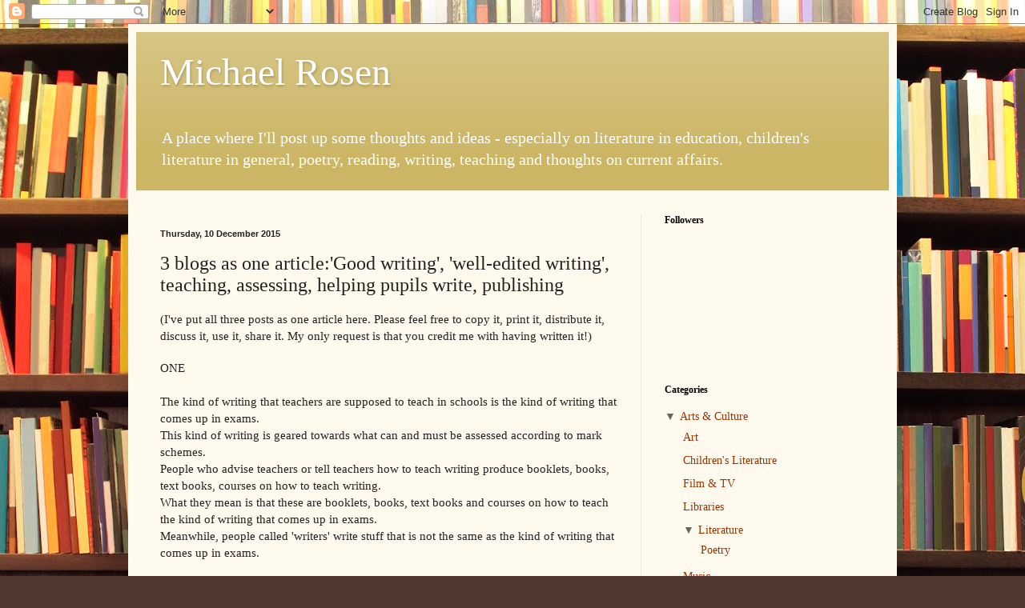

--- FILE ---
content_type: text/html; charset=UTF-8
request_url: https://michaelrosenblog.blogspot.com/2015/12/3-blogs-as-one-articlegood-writing-well.html?m=0
body_size: 17831
content:
<!DOCTYPE html>
<html class='v2' dir='ltr' xmlns='http://www.w3.org/1999/xhtml' xmlns:b='http://www.google.com/2005/gml/b' xmlns:data='http://www.google.com/2005/gml/data' xmlns:expr='http://www.google.com/2005/gml/expr'>
<head>
<link href='https://www.blogger.com/static/v1/widgets/4128112664-css_bundle_v2.css' rel='stylesheet' type='text/css'/>
<meta content='width=1100' name='viewport'/>
<meta content='text/html; charset=UTF-8' http-equiv='Content-Type'/>
<meta content='blogger' name='generator'/>
<link href='https://michaelrosenblog.blogspot.com/favicon.ico' rel='icon' type='image/x-icon'/>
<link href='http://michaelrosenblog.blogspot.com/2015/12/3-blogs-as-one-articlegood-writing-well.html' rel='canonical'/>
<link rel="alternate" type="application/atom+xml" title="Michael Rosen - Atom" href="https://michaelrosenblog.blogspot.com/feeds/posts/default" />
<link rel="alternate" type="application/rss+xml" title="Michael Rosen - RSS" href="https://michaelrosenblog.blogspot.com/feeds/posts/default?alt=rss" />
<link rel="service.post" type="application/atom+xml" title="Michael Rosen - Atom" href="https://draft.blogger.com/feeds/8258728766135517265/posts/default" />

<link rel="alternate" type="application/atom+xml" title="Michael Rosen - Atom" href="https://michaelrosenblog.blogspot.com/feeds/1451607334644556784/comments/default" />
<!--Can't find substitution for tag [blog.ieCssRetrofitLinks]-->
<meta content='http://michaelrosenblog.blogspot.com/2015/12/3-blogs-as-one-articlegood-writing-well.html' property='og:url'/>
<meta content='3 blogs as one article:&#39;Good writing&#39;, &#39;well-edited writing&#39;, teaching, assessing, helping pupils write, publishing' property='og:title'/>
<meta content='(I&#39;ve put all three posts as one article here. Please feel free to copy it, print it, distribute it, discuss it, use it, share it. My only r...' property='og:description'/>
<title>Michael Rosen: 3 blogs as one article:'Good writing', 'well-edited writing', teaching, assessing, helping pupils write, publishing</title>
<style id='page-skin-1' type='text/css'><!--
/*
-----------------------------------------------
Blogger Template Style
Name:     Simple
Designer: Blogger
URL:      www.blogger.com
----------------------------------------------- */
/* Content
----------------------------------------------- */
body {
font: normal normal 14px Georgia, Utopia, 'Palatino Linotype', Palatino, serif;
color: #222222;
background: #513831 url(//themes.googleusercontent.com/image?id=1KH22PlFqsiVYxboQNAoJjYmRbw5M4REHmdJbHT5M2x9zVMGrCqwSjZvaQW_A10KPc6Il) repeat scroll top center /* Credit: luoman (http://www.istockphoto.com/googleimages.php?id=11394138&amp;platform=blogger) */;
padding: 0 40px 40px 40px;
}
html body .region-inner {
min-width: 0;
max-width: 100%;
width: auto;
}
h2 {
font-size: 22px;
}
a:link {
text-decoration:none;
color: #993300;
}
a:visited {
text-decoration:none;
color: #888888;
}
a:hover {
text-decoration:underline;
color: #ff1900;
}
.body-fauxcolumn-outer .fauxcolumn-inner {
background: transparent none repeat scroll top left;
_background-image: none;
}
.body-fauxcolumn-outer .cap-top {
position: absolute;
z-index: 1;
height: 400px;
width: 100%;
}
.body-fauxcolumn-outer .cap-top .cap-left {
width: 100%;
background: transparent none repeat-x scroll top left;
_background-image: none;
}
.content-outer {
-moz-box-shadow: 0 0 40px rgba(0, 0, 0, .15);
-webkit-box-shadow: 0 0 5px rgba(0, 0, 0, .15);
-goog-ms-box-shadow: 0 0 10px #333333;
box-shadow: 0 0 40px rgba(0, 0, 0, .15);
margin-bottom: 1px;
}
.content-inner {
padding: 10px 10px;
}
.content-inner {
background-color: #fff9ee;
}
/* Header
----------------------------------------------- */
.header-outer {
background: #ccb666 url(//www.blogblog.com/1kt/simple/gradients_light.png) repeat-x scroll 0 -400px;
_background-image: none;
}
.Header h1 {
font: normal normal 48px Georgia, Utopia, 'Palatino Linotype', Palatino, serif;
color: #ffffff;
text-shadow: 1px 2px 3px rgba(0, 0, 0, .2);
}
.Header h1 a {
color: #ffffff;
}
.Header .description {
font-size: 140%;
color: #ffffff;
}
.header-inner .Header .titlewrapper {
padding: 22px 30px;
}
.header-inner .Header .descriptionwrapper {
padding: 0 30px;
}
/* Tabs
----------------------------------------------- */
.tabs-inner .section:first-child {
border-top: 0 solid #eee5dd;
}
.tabs-inner .section:first-child ul {
margin-top: -0;
border-top: 0 solid #eee5dd;
border-left: 0 solid #eee5dd;
border-right: 0 solid #eee5dd;
}
.tabs-inner .widget ul {
background: #fff9ee none repeat-x scroll 0 -800px;
_background-image: none;
border-bottom: 1px solid #eee5dd;
margin-top: 0;
margin-left: -30px;
margin-right: -30px;
}
.tabs-inner .widget li a {
display: inline-block;
padding: .6em 1em;
font: normal normal 16px Georgia, Utopia, 'Palatino Linotype', Palatino, serif;
color: #998877;
border-left: 1px solid #fff9ee;
border-right: 1px solid #eee5dd;
}
.tabs-inner .widget li:first-child a {
border-left: none;
}
.tabs-inner .widget li.selected a, .tabs-inner .widget li a:hover {
color: #000000;
background-color: #fff9ee;
text-decoration: none;
}
/* Columns
----------------------------------------------- */
.main-outer {
border-top: 0 solid #eee5dd;
}
.fauxcolumn-left-outer .fauxcolumn-inner {
border-right: 1px solid #eee5dd;
}
.fauxcolumn-right-outer .fauxcolumn-inner {
border-left: 1px solid #eee5dd;
}
/* Headings
----------------------------------------------- */
div.widget > h2,
div.widget h2.title {
margin: 0 0 1em 0;
font: normal bold 12px Georgia, Utopia, 'Palatino Linotype', Palatino, serif;
color: #000000;
}
/* Widgets
----------------------------------------------- */
.widget .zippy {
color: #999999;
text-shadow: 2px 2px 1px rgba(0, 0, 0, .1);
}
.widget .popular-posts ul {
list-style: none;
}
/* Posts
----------------------------------------------- */
h2.date-header {
font: normal bold 11px Arial, Tahoma, Helvetica, FreeSans, sans-serif;
}
.date-header span {
background-color: transparent;
color: #222222;
padding: inherit;
letter-spacing: inherit;
margin: inherit;
}
.main-inner {
padding-top: 30px;
padding-bottom: 30px;
}
.main-inner .column-center-inner {
padding: 0 15px;
}
.main-inner .column-center-inner .section {
margin: 0 15px;
}
.post {
margin: 0 0 25px 0;
}
h3.post-title, .comments h4 {
font: normal normal 24px Georgia, Utopia, 'Palatino Linotype', Palatino, serif;
margin: .75em 0 0;
}
.post-body {
font-size: 110%;
line-height: 1.4;
position: relative;
}
.post-body img, .post-body .tr-caption-container, .Profile img, .Image img,
.BlogList .item-thumbnail img {
padding: 2px;
background: #ffffff;
border: 1px solid #eeeeee;
-moz-box-shadow: 1px 1px 5px rgba(0, 0, 0, .1);
-webkit-box-shadow: 1px 1px 5px rgba(0, 0, 0, .1);
box-shadow: 1px 1px 5px rgba(0, 0, 0, .1);
}
.post-body img, .post-body .tr-caption-container {
padding: 5px;
}
.post-body .tr-caption-container {
color: #222222;
}
.post-body .tr-caption-container img {
padding: 0;
background: transparent;
border: none;
-moz-box-shadow: 0 0 0 rgba(0, 0, 0, .1);
-webkit-box-shadow: 0 0 0 rgba(0, 0, 0, .1);
box-shadow: 0 0 0 rgba(0, 0, 0, .1);
}
.post-header {
margin: 0 0 1.5em;
line-height: 1.6;
font-size: 90%;
}
.post-footer {
margin: 20px -2px 0;
padding: 5px 10px;
color: #666555;
background-color: #eee9dd;
border-bottom: 1px solid #eeeeee;
line-height: 1.6;
font-size: 90%;
}
#comments .comment-author {
padding-top: 1.5em;
border-top: 1px solid #eee5dd;
background-position: 0 1.5em;
}
#comments .comment-author:first-child {
padding-top: 0;
border-top: none;
}
.avatar-image-container {
margin: .2em 0 0;
}
#comments .avatar-image-container img {
border: 1px solid #eeeeee;
}
/* Comments
----------------------------------------------- */
.comments .comments-content .icon.blog-author {
background-repeat: no-repeat;
background-image: url([data-uri]);
}
.comments .comments-content .loadmore a {
border-top: 1px solid #999999;
border-bottom: 1px solid #999999;
}
.comments .comment-thread.inline-thread {
background-color: #eee9dd;
}
.comments .continue {
border-top: 2px solid #999999;
}
/* Accents
---------------------------------------------- */
.section-columns td.columns-cell {
border-left: 1px solid #eee5dd;
}
.blog-pager {
background: transparent none no-repeat scroll top center;
}
.blog-pager-older-link, .home-link,
.blog-pager-newer-link {
background-color: #fff9ee;
padding: 5px;
}
.footer-outer {
border-top: 0 dashed #bbbbbb;
}
/* Mobile
----------------------------------------------- */
body.mobile  {
background-size: auto;
}
.mobile .body-fauxcolumn-outer {
background: transparent none repeat scroll top left;
}
.mobile .body-fauxcolumn-outer .cap-top {
background-size: 100% auto;
}
.mobile .content-outer {
-webkit-box-shadow: 0 0 3px rgba(0, 0, 0, .15);
box-shadow: 0 0 3px rgba(0, 0, 0, .15);
}
.mobile .tabs-inner .widget ul {
margin-left: 0;
margin-right: 0;
}
.mobile .post {
margin: 0;
}
.mobile .main-inner .column-center-inner .section {
margin: 0;
}
.mobile .date-header span {
padding: 0.1em 10px;
margin: 0 -10px;
}
.mobile h3.post-title {
margin: 0;
}
.mobile .blog-pager {
background: transparent none no-repeat scroll top center;
}
.mobile .footer-outer {
border-top: none;
}
.mobile .main-inner, .mobile .footer-inner {
background-color: #fff9ee;
}
.mobile-index-contents {
color: #222222;
}
.mobile-link-button {
background-color: #993300;
}
.mobile-link-button a:link, .mobile-link-button a:visited {
color: #ffffff;
}
.mobile .tabs-inner .section:first-child {
border-top: none;
}
.mobile .tabs-inner .PageList .widget-content {
background-color: #fff9ee;
color: #000000;
border-top: 1px solid #eee5dd;
border-bottom: 1px solid #eee5dd;
}
.mobile .tabs-inner .PageList .widget-content .pagelist-arrow {
border-left: 1px solid #eee5dd;
}
/* mrosen Custom Styles
----------------------------------------------- */
.title-only{margin-bottom:1em}.date-header{margin-top:1.618em;margin-bottom:1em}#mrosen-widget-categories>ul{padding-left:0}#mrosen-widget-categories>ul ul{display:none;padding-left:2.618em}#mrosen-widget-categories ul{list-style:none}#mrosen-widget-categories li{line-height:1.618}#mrosen-widget-categories .toggle-trigger{display:inline-block;-webkit-transform:rotate(-90deg);transform:rotate(-90deg);-webkit-transition:all 0.1s linear;transition:all 0.1s linear;margin-right:0.382em;text-decoration:none;color:#999}#mrosen-widget-categories .toggle-trigger:hover{color:#333}#mrosen-widget-categories .toggle-trigger.active{color:#666;-webkit-transform:rotate(0deg);transform:rotate(0deg)}#mrosen-widget-categories .toggle-trigger.active ~ ul{display:block}#mrosen-widget-categories .toggle-trigger.inactive{-webkit-transform:rotate(-90deg);transform:rotate(-90deg)}#mrosen-widget-categories .toggle-trigger.inactive ~ ul{display:none}

--></style>
<style id='template-skin-1' type='text/css'><!--
body {
min-width: 960px;
}
.content-outer, .content-fauxcolumn-outer, .region-inner {
min-width: 960px;
max-width: 960px;
_width: 960px;
}
.main-inner .columns {
padding-left: 0px;
padding-right: 310px;
}
.main-inner .fauxcolumn-center-outer {
left: 0px;
right: 310px;
/* IE6 does not respect left and right together */
_width: expression(this.parentNode.offsetWidth -
parseInt("0px") -
parseInt("310px") + 'px');
}
.main-inner .fauxcolumn-left-outer {
width: 0px;
}
.main-inner .fauxcolumn-right-outer {
width: 310px;
}
.main-inner .column-left-outer {
width: 0px;
right: 100%;
margin-left: -0px;
}
.main-inner .column-right-outer {
width: 310px;
margin-right: -310px;
}
#layout {
min-width: 0;
}
#layout .content-outer {
min-width: 0;
width: 800px;
}
#layout .region-inner {
min-width: 0;
width: auto;
}
--></style>
<link href='https://draft.blogger.com/dyn-css/authorization.css?targetBlogID=8258728766135517265&amp;zx=69c2105a-3627-40c4-a473-2e30129a9f9f' media='none' onload='if(media!=&#39;all&#39;)media=&#39;all&#39;' rel='stylesheet'/><noscript><link href='https://draft.blogger.com/dyn-css/authorization.css?targetBlogID=8258728766135517265&amp;zx=69c2105a-3627-40c4-a473-2e30129a9f9f' rel='stylesheet'/></noscript>
<meta name='google-adsense-platform-account' content='ca-host-pub-1556223355139109'/>
<meta name='google-adsense-platform-domain' content='blogspot.com'/>

</head>
<body class='loading variant-literate'>
<div class='navbar section' id='navbar' name='Navbar'><div class='widget Navbar' data-version='1' id='Navbar1'><script type="text/javascript">
    function setAttributeOnload(object, attribute, val) {
      if(window.addEventListener) {
        window.addEventListener('load',
          function(){ object[attribute] = val; }, false);
      } else {
        window.attachEvent('onload', function(){ object[attribute] = val; });
      }
    }
  </script>
<div id="navbar-iframe-container"></div>
<script type="text/javascript" src="https://apis.google.com/js/platform.js"></script>
<script type="text/javascript">
      gapi.load("gapi.iframes:gapi.iframes.style.bubble", function() {
        if (gapi.iframes && gapi.iframes.getContext) {
          gapi.iframes.getContext().openChild({
              url: 'https://draft.blogger.com/navbar/8258728766135517265?po\x3d1451607334644556784\x26origin\x3dhttps://michaelrosenblog.blogspot.com',
              where: document.getElementById("navbar-iframe-container"),
              id: "navbar-iframe"
          });
        }
      });
    </script><script type="text/javascript">
(function() {
var script = document.createElement('script');
script.type = 'text/javascript';
script.src = '//pagead2.googlesyndication.com/pagead/js/google_top_exp.js';
var head = document.getElementsByTagName('head')[0];
if (head) {
head.appendChild(script);
}})();
</script>
</div></div>
<div class='body-fauxcolumns'>
<div class='fauxcolumn-outer body-fauxcolumn-outer'>
<div class='cap-top'>
<div class='cap-left'></div>
<div class='cap-right'></div>
</div>
<div class='fauxborder-left'>
<div class='fauxborder-right'></div>
<div class='fauxcolumn-inner'>
</div>
</div>
<div class='cap-bottom'>
<div class='cap-left'></div>
<div class='cap-right'></div>
</div>
</div>
</div>
<div class='content'>
<div class='content-fauxcolumns'>
<div class='fauxcolumn-outer content-fauxcolumn-outer'>
<div class='cap-top'>
<div class='cap-left'></div>
<div class='cap-right'></div>
</div>
<div class='fauxborder-left'>
<div class='fauxborder-right'></div>
<div class='fauxcolumn-inner'>
</div>
</div>
<div class='cap-bottom'>
<div class='cap-left'></div>
<div class='cap-right'></div>
</div>
</div>
</div>
<div class='content-outer'>
<div class='content-cap-top cap-top'>
<div class='cap-left'></div>
<div class='cap-right'></div>
</div>
<div class='fauxborder-left content-fauxborder-left'>
<div class='fauxborder-right content-fauxborder-right'></div>
<div class='content-inner'>
<header>
<div class='header-outer'>
<div class='header-cap-top cap-top'>
<div class='cap-left'></div>
<div class='cap-right'></div>
</div>
<div class='fauxborder-left header-fauxborder-left'>
<div class='fauxborder-right header-fauxborder-right'></div>
<div class='region-inner header-inner'>
<div class='header section' id='header' name='Header'><div class='widget Header' data-version='1' id='Header1'>
<div id='header-inner'>
<div class='titlewrapper'>
<h1 class='title'>
<a href='https://michaelrosenblog.blogspot.com/?m=0'>
Michael Rosen
</a>
</h1>
</div>
<div class='descriptionwrapper'>
<p class='description'><span>A place where I'll post up some thoughts and ideas - especially on literature in education, children's literature in general, poetry, reading, writing, teaching and thoughts on current affairs.</span></p>
</div>
</div>
</div></div>
</div>
</div>
<div class='header-cap-bottom cap-bottom'>
<div class='cap-left'></div>
<div class='cap-right'></div>
</div>
</div>
</header>
<div class='tabs-outer'>
<div class='tabs-cap-top cap-top'>
<div class='cap-left'></div>
<div class='cap-right'></div>
</div>
<div class='fauxborder-left tabs-fauxborder-left'>
<div class='fauxborder-right tabs-fauxborder-right'></div>
<div class='region-inner tabs-inner'>
<div class='tabs no-items section' id='crosscol' name='Cross-column'></div>
<div class='tabs no-items section' id='crosscol-overflow' name='Cross-Column 2'></div>
</div>
</div>
<div class='tabs-cap-bottom cap-bottom'>
<div class='cap-left'></div>
<div class='cap-right'></div>
</div>
</div>
<div class='main-outer'>
<div class='main-cap-top cap-top'>
<div class='cap-left'></div>
<div class='cap-right'></div>
</div>
<div class='fauxborder-left main-fauxborder-left'>
<div class='fauxborder-right main-fauxborder-right'></div>
<div class='region-inner main-inner'>
<div class='columns fauxcolumns'>
<div class='fauxcolumn-outer fauxcolumn-center-outer'>
<div class='cap-top'>
<div class='cap-left'></div>
<div class='cap-right'></div>
</div>
<div class='fauxborder-left'>
<div class='fauxborder-right'></div>
<div class='fauxcolumn-inner'>
</div>
</div>
<div class='cap-bottom'>
<div class='cap-left'></div>
<div class='cap-right'></div>
</div>
</div>
<div class='fauxcolumn-outer fauxcolumn-left-outer'>
<div class='cap-top'>
<div class='cap-left'></div>
<div class='cap-right'></div>
</div>
<div class='fauxborder-left'>
<div class='fauxborder-right'></div>
<div class='fauxcolumn-inner'>
</div>
</div>
<div class='cap-bottom'>
<div class='cap-left'></div>
<div class='cap-right'></div>
</div>
</div>
<div class='fauxcolumn-outer fauxcolumn-right-outer'>
<div class='cap-top'>
<div class='cap-left'></div>
<div class='cap-right'></div>
</div>
<div class='fauxborder-left'>
<div class='fauxborder-right'></div>
<div class='fauxcolumn-inner'>
</div>
</div>
<div class='cap-bottom'>
<div class='cap-left'></div>
<div class='cap-right'></div>
</div>
</div>
<!-- corrects IE6 width calculation -->
<div class='columns-inner'>
<div class='column-center-outer'>
<div class='column-center-inner'>
<div class='main section' id='main' name='Main'><div class='widget Blog' data-version='1' id='Blog1'>
<div class='blog-posts hfeed'>

          <div class="date-outer">
        
<h2 class='date-header'><span>Thursday, 10 December 2015</span></h2>

          <div class="date-posts">
        
<div class='post-outer'>
<div class='post hentry uncustomized-post-template' itemprop='blogPost' itemscope='itemscope' itemtype='http://schema.org/BlogPosting'>
<meta content='8258728766135517265' itemprop='blogId'/>
<meta content='1451607334644556784' itemprop='postId'/>
<a name='1451607334644556784'></a>
<h3 class='post-title entry-title' itemprop='name'>
3 blogs as one article:'Good writing', 'well-edited writing', teaching, assessing, helping pupils write, publishing
</h3>
<div class='post-header'>
<div class='post-header-line-1'></div>
</div>
<div class='post-body entry-content' id='post-body-1451607334644556784' itemprop='description articleBody'>
(I've put all three posts as one article here. Please feel free to copy it, print it, distribute it, discuss it, use it, share it. My only request is that you credit me with having written it!)<br />
<div class="post-header" style="color: #222222; font-family: Georgia, Utopia, 'Palatino Linotype', Palatino, serif; font-size: 13px; line-height: 1.6; margin: 0px 0px 1.5em;">
<div class="post-header-line-1">
</div>
</div>
<div class="post-body entry-content" id="post-body-2477853595292173109" itemprop="description articleBody" style="color: #222222; font-family: Georgia, Utopia, 'Palatino Linotype', Palatino, serif; font-size: 15px; line-height: 1.4; position: relative; width: 570px;">
<div style="color: #222222; font-family: georgia, utopia, 'palatino linotype', palatino, serif; font-size: 15px; line-height: 1.4;">
ONE&nbsp;</div>
<div style="color: #222222; font-family: georgia, utopia, 'palatino linotype', palatino, serif; font-size: 15px; line-height: 1.4;">
<br /></div>
<div style="color: #222222; font-family: georgia, utopia, 'palatino linotype', palatino, serif; font-size: 15px; line-height: 1.4;">
The kind of writing that teachers are supposed to teach in schools is the kind of writing that comes up in exams.</div>
<div style="color: #222222; font-family: georgia, utopia, 'palatino linotype', palatino, serif; font-size: 15px; line-height: 1.4;">
This kind of writing is geared towards what can and must be assessed according to mark schemes.</div>
<div style="color: #222222; font-family: georgia, utopia, 'palatino linotype', palatino, serif; font-size: 15px; line-height: 1.4;">
People who advise teachers or tell teachers how to teach writing produce booklets, books, text books, courses on how to teach writing.</div>
<div style="color: #222222; font-family: georgia, utopia, 'palatino linotype', palatino, serif; font-size: 15px; line-height: 1.4;">
What they mean is that these are booklets, books, text books and courses on how to teach the kind of writing that comes up in exams.</div>
<div style="color: #222222; font-family: georgia, utopia, 'palatino linotype', palatino, serif; font-size: 15px; line-height: 1.4;">
Meanwhile, people called 'writers' write stuff that is not the same as the kind of writing that comes up in exams.</div>
<div style="color: #222222; font-family: georgia, utopia, 'palatino linotype', palatino, serif; font-size: 15px; line-height: 1.4;">
<br /></div>
<div style="color: #222222; font-family: georgia, utopia, 'palatino linotype', palatino, serif; font-size: 15px; line-height: 1.4;">
The booklets, books, text books and courses for writing that comes up in exams are full of formulae for what makes good writing. They mean writing that is good for exams.</div>
<div style="color: #222222; font-family: georgia, utopia, 'palatino linotype', palatino, serif; font-size: 15px; line-height: 1.4;">
These formulae are such things as Vocabulary Connectives Openings Punctuation, Wow words, and stuff to do with 'fronted adverbials', 'embedded relative clauses', 'noun clauses'.</div>
<div style="color: #222222; font-family: georgia, utopia, 'palatino linotype', palatino, serif; font-size: 15px; line-height: 1.4;">
In fact, under instruction from these booklets, books, text books and courses, the application of these formulae has come to mean 'good writing'.</div>
<div style="color: #222222; font-family: georgia, utopia, 'palatino linotype', palatino, serif; font-size: 15px; line-height: 1.4;">
It is not 'good writing'. It is 'writing for exams'.</div>
<div style="color: #222222; font-family: georgia, utopia, 'palatino linotype', palatino, serif; font-size: 15px; line-height: 1.4;">
Meanwhile, people called 'writers', write stuff that is not the same as the kind of writing that comes up in exams.</div>
<div style="color: #222222; font-family: georgia, utopia, 'palatino linotype', palatino, serif; font-size: 15px; line-height: 1.4;">
<br /></div>
<div style="color: #222222; font-family: georgia, utopia, 'palatino linotype', palatino, serif; font-size: 15px; line-height: 1.4;">
When you read the kind of writing that children do under the influence of the booklets, books, text-books and courses, you realise that a good deal of it starts to sound the same.</div>
<div style="color: #222222; font-family: georgia, utopia, 'palatino linotype', palatino, serif; font-size: 15px; line-height: 1.4;">
You notice strings of adjectives, a good deal of adverbs, many randomly inserted relative clauses, odd &nbsp;sounding 'fronted adverbials' (which the children will have been told may also be called 'time connectives').</div>
<div style="color: #222222; font-family: georgia, utopia, 'palatino linotype', palatino, serif; font-size: 15px; line-height: 1.4;">
I might say this is not 'good writing'.</div>
<div style="color: #222222; font-family: georgia, utopia, 'palatino linotype', palatino, serif; font-size: 15px; line-height: 1.4;">
It's what I would call 'bad writing'.</div>
<div style="color: #222222; font-family: georgia, utopia, 'palatino linotype', palatino, serif; font-size: 15px; line-height: 1.4;">
To which you might say, 'What is good writing?'</div>
<div style="color: #222222; font-family: georgia, utopia, 'palatino linotype', palatino, serif; font-size: 15px; line-height: 1.4;">
<br /></div>
<div style="color: #222222; font-family: georgia, utopia, 'palatino linotype', palatino, serif; font-size: 15px; line-height: 1.4;">
Fair enough.</div>
<div style="color: #222222; font-family: georgia, utopia, 'palatino linotype', palatino, serif; font-size: 15px; line-height: 1.4;">
<br /></div>
<div style="color: #222222; font-family: georgia, utopia, 'palatino linotype', palatino, serif; font-size: 15px; line-height: 1.4;">
How do we decide what is 'good writing'.</div>
<div style="color: #222222; font-family: georgia, utopia, 'palatino linotype', palatino, serif; font-size: 15px; line-height: 1.4;">
<br /></div>
<div style="color: #222222; font-family: georgia, utopia, 'palatino linotype', palatino, serif; font-size: 15px; line-height: 1.4;">
I don't think we can decide what is 'good writing' according to tiny differences of percentage marks.</div>
<div style="color: #222222; font-family: georgia, utopia, 'palatino linotype', palatino, serif; font-size: 15px; line-height: 1.4;">
I think we can come up with a loose general feel of what is 'good writing' perhaps on a three-grade scale of 'very good', 'good' 'not so good'.</div>
<div style="color: #222222; font-family: georgia, utopia, 'palatino linotype', palatino, serif; font-size: 15px; line-height: 1.4;">
<br /></div>
<div style="color: #222222; font-family: georgia, utopia, 'palatino linotype', palatino, serif; font-size: 15px; line-height: 1.4;">
Really? What criteria?</div>
<div style="color: #222222; font-family: georgia, utopia, 'palatino linotype', palatino, serif; font-size: 15px; line-height: 1.4;">
<br /></div>
<div style="color: #222222; font-family: georgia, utopia, 'palatino linotype', palatino, serif; font-size: 15px; line-height: 1.4;">
First - 'first impression'. That's a valuable resource to think about when thinking if something is good writing or not. You could 'grade' that first impression on my 3 grade scale. &nbsp;Perhaps.</div>
<div style="color: #222222; font-family: georgia, utopia, 'palatino linotype', palatino, serif; font-size: 15px; line-height: 1.4;">
<br /></div>
<div style="color: #222222; font-family: georgia, utopia, 'palatino linotype', palatino, serif; font-size: 15px; line-height: 1.4;">
One criterion, I would say is 'surprise'. Is there anything about this piece of writing that is unusual, different, grabs the attention, surprises? A lot, a little, or not at all? (3 grade scale, again)</div>
<div style="color: #222222; font-family: georgia, utopia, 'palatino linotype', palatino, serif; font-size: 15px; line-height: 1.4;">
<br /></div>
<div style="color: #222222; font-family: georgia, utopia, 'palatino linotype', palatino, serif; font-size: 15px; line-height: 1.4;">
Another: is there anything going on in this writing that keeps my attention? Are there things going on with this writing that keep me interested? Or am I dozing off? Am I losing interest? (3 grade scale)</div>
<div style="color: #222222; font-family: georgia, utopia, 'palatino linotype', palatino, serif; font-size: 15px; line-height: 1.4;">
<br /></div>
<div style="color: #222222; font-family: georgia, utopia, 'palatino linotype', palatino, serif; font-size: 15px; line-height: 1.4;">
Another: (more complicated and theoretical) how has this writer 'transformed their sources'. This rests on the theory known as 'intertextuality'. This theory says that what we all do is write with the 'already'. We use the resources of language, and forms of language (e.g. literary forms, 'the essay', the story', 'the play', 'the newspaper article' and so on) that are in our heads or that we have just come across. A piece of writing that we do, 'transforms' these. That is 'originality'.</div>
<div style="color: #222222; font-family: georgia, utopia, 'palatino linotype', palatino, serif; font-size: 15px; line-height: 1.4;">
As we read a piece we will have a sense of shadowy shapes of previous writings - maybe because we're reading 'a recount' - it's like all other recounts BUT has it in anyway slightly differently or interestingly departed from that. Other times the shadowy shape might be a 'motif' or 'scene' or 'type' e.g. 'boy meets girl' or 'I walked into the building' or whatever. &nbsp;Has the writer simply taken these without modifying them, or does it feel as if the writer has done something different and interesting? i.e. has the writer transformed his/her sources in interesting (or not so interesting) ways? (3 grade scale)</div>
<div style="color: #222222; font-family: georgia, utopia, 'palatino linotype', palatino, serif; font-size: 15px; line-height: 1.4;">
<br /></div>
<div style="color: #222222; font-family: georgia, utopia, 'palatino linotype', palatino, serif; font-size: 15px; line-height: 1.4;">
So, if you were to take these four forms of assessment, and put each on a scale of 1-3, would you be able to come up with a 'mark'? If three of you looked at a piece of writing, and you averaged out your scores would &nbsp;you arrive at a set of pieces of writing which genuinely varied from what were 'very good', 'good' and 'not so good'.</div>
<div style="color: #222222; font-family: georgia, utopia, 'palatino linotype', palatino, serif; font-size: 15px; line-height: 1.4;">
<br /></div>
<div style="color: #222222; font-family: georgia, utopia, 'palatino linotype', palatino, serif; font-size: 15px; line-height: 1.4;">
Now all this is relatively trivial and unimportant, if you can't then do something with this which would help all the writers (children or adults) to write more (rather than less) interesting things. So, what might help?</div>
<div style="color: #222222; font-family: georgia, utopia, 'palatino linotype', palatino, serif; font-size: 15px; line-height: 1.4;">
<br /></div>
<div style="color: #222222; font-family: georgia, utopia, 'palatino linotype', palatino, serif; font-size: 15px; line-height: 1.4;">
Share the writing with explanations as to why and how you arrived at the conclusions the readers came up with for that loose grade - so all three categories of writing ('very good', 'good' 'not so good') are shared. Do we agree with that classification? Why don't we agree?</div>
<div style="color: #222222; font-family: georgia, utopia, 'palatino linotype', palatino, serif; font-size: 15px; line-height: 1.4;">
<br /></div>
<div style="color: #222222; font-family: georgia, utopia, 'palatino linotype', palatino, serif; font-size: 15px; line-height: 1.4;">
How might we learn from each other? What aspects of someone else's writing might help me with mine? What aspects of my writing might help you with yours?</div>
<div style="color: #222222; font-family: georgia, utopia, 'palatino linotype', palatino, serif; font-size: 15px; line-height: 1.4;">
<br /></div>
<div class="post-body entry-content" id="post-body-6206941475660532246" itemprop="description articleBody" style="font-family: Georgia, Utopia, 'Palatino Linotype', Palatino, serif; line-height: 1.4; position: relative; width: 570px;">
<div style="color: #222222; font-family: georgia, utopia, 'palatino linotype', palatino, serif; font-size: 15px; line-height: 1.4;">
<br /></div>
<div style="color: #222222; font-family: georgia, utopia, 'palatino linotype', palatino, serif; font-size: 15px; line-height: 1.4;">
<br /></div>
<div style="color: #222222; font-family: georgia, utopia, 'palatino linotype', palatino, serif; font-size: 15px; line-height: 1.4;">
TWO</div>
<div style="color: #222222; font-family: georgia, utopia, 'palatino linotype', palatino, serif; font-size: 15px; line-height: 1.4;">
<br /></div>
<div style="color: #222222; font-family: georgia, utopia, 'palatino linotype', palatino, serif; font-size: 15px; line-height: 1.4;">
But what about correctness? What about producing correct writing?</div>
<div style="color: #222222; font-family: georgia, utopia, 'palatino linotype', palatino, serif; font-size: 15px; line-height: 1.4;">
<br /></div>
<div style="color: #222222; font-family: georgia, utopia, 'palatino linotype', palatino, serif; font-size: 15px; line-height: 1.4;">
To which I say:</div>
<div style="color: #222222; font-family: georgia, utopia, 'palatino linotype', palatino, serif; font-size: 15px; line-height: 1.4;">
<br /></div>
<div style="color: #222222; font-family: georgia, utopia, 'palatino linotype', palatino, serif; font-size: 15px; line-height: 1.4;">
1. Writing is much more varied than the curriculum allows for. Many kinds of writing do not operate according to the rules of continuous, formal, non-fiction prose.</div>
<div style="color: #222222; font-family: georgia, utopia, 'palatino linotype', palatino, serif; font-size: 15px; line-height: 1.4;">
As examples:</div>
<div style="color: #222222; font-family: georgia, utopia, 'palatino linotype', palatino, serif; font-size: 15px; line-height: 1.4;">
<br /></div>
<div style="color: #222222; font-family: georgia, utopia, 'palatino linotype', palatino, serif; font-size: 15px; line-height: 1.4;">
poetry,</div>
<div style="color: #222222; font-family: georgia, utopia, 'palatino linotype', palatino, serif; font-size: 15px; line-height: 1.4;">
some passages within fiction,</div>
<div style="color: #222222; font-family: georgia, utopia, 'palatino linotype', palatino, serif; font-size: 15px; line-height: 1.4;">
song lyrics,</div>
<div style="color: #222222; font-family: georgia, utopia, 'palatino linotype', palatino, serif; font-size: 15px; line-height: 1.4;">
posters,</div>
<div style="color: #222222; font-family: georgia, utopia, 'palatino linotype', palatino, serif; font-size: 15px; line-height: 1.4;">
many parts of newspapers and magazines - especially headlines, sub-heads and summaries or 'boxes', billboards,</div>
<div style="color: #222222; font-family: georgia, utopia, 'palatino linotype', palatino, serif; font-size: 15px; line-height: 1.4;">
plays,</div>
<div style="color: #222222; font-family: georgia, utopia, 'palatino linotype', palatino, serif; font-size: 15px; line-height: 1.4;">
film scripts,</div>
<div style="color: #222222; font-family: georgia, utopia, 'palatino linotype', palatino, serif; font-size: 15px; line-height: 1.4;">
powerpoints.</div>
<div style="color: #222222; font-family: georgia, utopia, 'palatino linotype', palatino, serif; font-size: 15px; line-height: 1.4;">
<br /></div>
<div style="color: #222222; font-family: georgia, utopia, 'palatino linotype', palatino, serif; font-size: 15px; line-height: 1.4;">
<b>None of these 'forms' of written language are trivial or unnecessary or unimportant. To ignore them is to misrepresent what 'writing' is.&nbsp;</b></div>
<div style="color: #222222; font-family: georgia, utopia, 'palatino linotype', palatino, serif; font-size: 15px; line-height: 1.4;">
<br /></div>
<div style="color: #222222; font-family: georgia, utopia, 'palatino linotype', palatino, serif; font-size: 15px; line-height: 1.4;">
2. Even continuous, formal, non-fiction prose is open to variation and change. A comparison over, say, 50 years of newspaper editorials would find a great difference in some key aspects of sentence structure and length, use of colloquialisms, use of 'non-sentence' forms as sentences and so on.</div>
<div style="color: #222222; font-family: georgia, utopia, 'palatino linotype', palatino, serif; font-size: 15px; line-height: 1.4;">
<br /></div>
<div style="color: #222222; font-family: georgia, utopia, 'palatino linotype', palatino, serif; font-size: 15px; line-height: 1.4;">
3. The correctness we usually talk about when we say 'correctness' is about a specific set of punctuation 'rules', prescribed conventions of grammar and spelling. As I say, these only apply regularly and mostly in the circumstances of formal, continuous, non-fiction prose. In other words, they are used for that purpose. However, this is not the same as 'good writing'. It is quite possible to deliver a piece of writing using that specific set of conventions whilst being extremely dull, illogical, pointless, repetitive, hackneyed, imitative and so on.</div>
<div style="color: #222222; font-family: georgia, utopia, 'palatino linotype', palatino, serif; font-size: 15px; line-height: 1.4;">
<br /></div>
<div style="color: #222222; font-family: georgia, utopia, 'palatino linotype', palatino, serif; font-size: 15px; line-height: 1.4;">
4. This leads me to think that in an ideal world we would have two categories: 'good writing' - (which I have tried to cover in the previous blog) &nbsp;and 'well-edited writing'.</div>
<div style="color: #222222; font-family: georgia, utopia, 'palatino linotype', palatino, serif; font-size: 15px; line-height: 1.4;">
<br /></div>
<div style="color: #222222; font-family: georgia, utopia, 'palatino linotype', palatino, serif; font-size: 15px; line-height: 1.4;">
5. I think we should teach how to do 'well-edited writing' in schools. I don't think we need to do it all the time. I don't think we should kid children and students that 'well-edited writing' is the same as 'good writing' nor that all 'good writing' needs to 'well edited' according to the rules of formal, continuous, non-fiction prose - especially when writing those other 'forms' that I have listed above. These operate according to other conventions or indeed, sometimes, invented conventions.</div>
<div style="color: #222222; font-family: georgia, utopia, 'palatino linotype', palatino, serif; font-size: 15px; line-height: 1.4;">
<br /></div>
<div style="color: #222222; font-family: georgia, utopia, 'palatino linotype', palatino, serif; font-size: 15px; line-height: 1.4;">
I think that if we keep the two fields of 'well-edited writing' and 'good writing' separate we can also say that for certain purposes, it is vital and necessary to apply 'good-editing' to 'good writing' - especially when we 'publish' what we write in written form (as opposed to when we perform it).</div>
<div style="color: #222222; font-family: georgia, utopia, 'palatino linotype', palatino, serif; font-size: 15px; line-height: 1.4;">
<br /></div>
<div style="color: #222222; font-family: georgia, utopia, 'palatino linotype', palatino, serif; font-size: 15px; line-height: 1.4;">
6. We can teach 'good-editing' in many different ways. There isn't only one dull prescriptive way of doing it. We can use games, editing each other's writing, making deliberate 'mistakes' and seeing if we can spot them. We can 'investigate' of continuous formal non-fiction writing to see whether we can deduce the rules being used. We can look at the other varieties of written language to see how they are not using those rules. For example, we could go on expedition and look at billboards, or examine ads in newspapers or on TV and see how punctuation and sentence grammar are laid to one side for the sake of putting over powerful messages (or messages that are attempting to be powerful).</div>
<div style="color: #222222; font-family: georgia, utopia, 'palatino linotype', palatino, serif; font-size: 15px; line-height: 1.4;">
<br /></div>
<div style="color: #222222; font-family: georgia, utopia, 'palatino linotype', palatino, serif; font-size: 15px; line-height: 1.4;">
7. We should not let the 'good editing' tail wag the 'good writing' dog. We should not penalise 'good writing' for not being 'well-edited'. If we want to mark 'good editing' then that's fine, we can give it marks. But let's not pretend it's anything else other than 'good editing'.</div>
<div style="color: #222222; font-family: georgia, utopia, 'palatino linotype', palatino, serif; font-size: 15px; line-height: 1.4;">
<br /></div>
<br />
<br />
THREE</div>
<div class="post-body entry-content" id="post-body-6206941475660532246" itemprop="description articleBody" style="font-family: Georgia, Utopia, 'Palatino Linotype', Palatino, serif; line-height: 1.4; position: relative; width: 570px;">
<br /></div>
<div class="post-body entry-content" id="post-body-6206941475660532246" itemprop="description articleBody" style="font-family: Georgia, Utopia, 'Palatino Linotype', Palatino, serif; line-height: 1.4; position: relative; width: 570px;">
The final part of this set of thoughts on writing and teaching concerns what I've been calling 'publishing'.<br />
<br />
In an ideal world, schools would be even more of publishing houses than they are. That's to say one of the in-built functions and purposes of a school would be to publish the thoughts and ideas and experiences of the people in and at that school.<br />
<br />
Of course, this goes on to a limited extent in most schools and in some schools a good deal. To be precise, I mean by 'publishing' any of the following and any others that people can think of:<br />
<br />
<br />
wall displays,<br />
assemblies<br />
cabaret evenings<br />
booklets<br />
books<br />
blogs<br />
school bulletins<br />
plays<br />
sketches<br />
magazines<br />
concerts<br />
shows<br />
posters<br />
videos<br />
films<br />
powerpoints<br />
radio shows<br />
tv programmes<br />
<br />
And these wouldn't be one-offs or exceptions but a continuous part of what everyone would understand 'school' to be: 'I go to school to write things or perform things or publish things for the....magazine, the show, the book that my friend and I are writing....' and so on.<br />
<br />
The school would make every effort to help pupils develop the means of knowing how to produce these, whether that means typing, printing, distributing, rigging lights, sound-recording, directing shows...and so on.<br />
<br />
What I've called 'editing' in the previous section would be part of this. It would be understood that the written side of publication involves 'good-editing'. Adults and older pupils how know how to do this, can help those who are less confident to do it. The purpose of editing is to make the written products intelligible to the most number of people.<br />
<br />
I am suggesting here that a school geared to see 'writing' in this way, is a school showing pupils (and all the adults too) that writing has a purpose, writing is for an audience, and that audiences help you write better.<br />
<br />
<br />
<br />
<br />
<br />
<br />
<br />
<br />
<br />
<br /></div>
</div>
<div style='clear: both;'></div>
</div>
<div class='post-footer'>
<div class='post-footer-line post-footer-line-1'>
<span class='post-author vcard'>
Posted by
<span class='fn' itemprop='author' itemscope='itemscope' itemtype='http://schema.org/Person'>
<meta content='https://draft.blogger.com/profile/16891052661059920680' itemprop='url'/>
<a class='g-profile' href='https://draft.blogger.com/profile/16891052661059920680' rel='author' title='author profile'>
<span itemprop='name'>MichaelRosen</span>
</a>
</span>
</span>
<span class='post-timestamp'>
at
<meta content='http://michaelrosenblog.blogspot.com/2015/12/3-blogs-as-one-articlegood-writing-well.html' itemprop='url'/>
<a class='timestamp-link' href='https://michaelrosenblog.blogspot.com/2015/12/3-blogs-as-one-articlegood-writing-well.html?m=0' rel='bookmark' title='permanent link'><abbr class='published' itemprop='datePublished' title='2015-12-10T10:48:00Z'>10:48</abbr></a>
</span>
<span class='post-comment-link'>
</span>
<span class='post-icons'>
<span class='item-control blog-admin pid-479587198'>
<a href='https://draft.blogger.com/post-edit.g?blogID=8258728766135517265&postID=1451607334644556784&from=pencil' title='Edit Post'>
<img alt='' class='icon-action' height='18' src='https://resources.blogblog.com/img/icon18_edit_allbkg.gif' width='18'/>
</a>
</span>
</span>
<div class='post-share-buttons goog-inline-block'>
<a class='goog-inline-block share-button sb-email' href='https://draft.blogger.com/share-post.g?blogID=8258728766135517265&postID=1451607334644556784&target=email' target='_blank' title='Email This'><span class='share-button-link-text'>Email This</span></a><a class='goog-inline-block share-button sb-blog' href='https://draft.blogger.com/share-post.g?blogID=8258728766135517265&postID=1451607334644556784&target=blog' onclick='window.open(this.href, "_blank", "height=270,width=475"); return false;' target='_blank' title='BlogThis!'><span class='share-button-link-text'>BlogThis!</span></a><a class='goog-inline-block share-button sb-twitter' href='https://draft.blogger.com/share-post.g?blogID=8258728766135517265&postID=1451607334644556784&target=twitter' target='_blank' title='Share to X'><span class='share-button-link-text'>Share to X</span></a><a class='goog-inline-block share-button sb-facebook' href='https://draft.blogger.com/share-post.g?blogID=8258728766135517265&postID=1451607334644556784&target=facebook' onclick='window.open(this.href, "_blank", "height=430,width=640"); return false;' target='_blank' title='Share to Facebook'><span class='share-button-link-text'>Share to Facebook</span></a><a class='goog-inline-block share-button sb-pinterest' href='https://draft.blogger.com/share-post.g?blogID=8258728766135517265&postID=1451607334644556784&target=pinterest' target='_blank' title='Share to Pinterest'><span class='share-button-link-text'>Share to Pinterest</span></a>
</div>
</div>
<div class='post-footer-line post-footer-line-2'>
<span class='post-labels'>
Labels:
<a href='https://michaelrosenblog.blogspot.com/search/label/education?m=0' rel='tag'>education</a>,
<a href='https://michaelrosenblog.blogspot.com/search/label/language?m=0' rel='tag'>language</a>,
<a href='https://michaelrosenblog.blogspot.com/search/label/literacy?m=0' rel='tag'>literacy</a>,
<a href='https://michaelrosenblog.blogspot.com/search/label/practice?m=0' rel='tag'>practice</a>,
<a href='https://michaelrosenblog.blogspot.com/search/label/writing?m=0' rel='tag'>writing</a>
</span>
</div>
<div class='post-footer-line post-footer-line-3'>
<span class='post-location'>
</span>
</div>
</div>
</div>
<div class='comments' id='comments'>
<a name='comments'></a>
</div>
</div>

        </div></div>
      
</div>
<div class='blog-pager' id='blog-pager'>
<span id='blog-pager-newer-link'>
<a class='blog-pager-newer-link' href='https://michaelrosenblog.blogspot.com/2015/12/refugees-are-new-bad-people.html?m=0' id='Blog1_blog-pager-newer-link' title='Newer Post'>Newer Post</a>
</span>
<span id='blog-pager-older-link'>
<a class='blog-pager-older-link' href='https://michaelrosenblog.blogspot.com/2015/12/schools-can-do-writing-for-purpose-by.html?m=0' id='Blog1_blog-pager-older-link' title='Older Post'>Older Post</a>
</span>
<a class='home-link' href='https://michaelrosenblog.blogspot.com/?m=0'>Home</a>
<div class='blog-mobile-link'>
<a href='https://michaelrosenblog.blogspot.com/2015/12/3-blogs-as-one-articlegood-writing-well.html?m=1'>View mobile version</a>
</div>
</div>
<div class='clear'></div>
<div class='post-feeds'>
</div>
</div></div>
</div>
</div>
<div class='column-left-outer'>
<div class='column-left-inner'>
<aside>
</aside>
</div>
</div>
<div class='column-right-outer'>
<div class='column-right-inner'>
<aside>
<div class='sidebar section' id='sidebar-right-1'><div class='widget Followers' data-version='1' id='Followers1'>
<h2 class='title'>Followers</h2>
<div class='widget-content'>
<div id='Followers1-wrapper'>
<div style='margin-right:2px;'>
<div><script type="text/javascript" src="https://apis.google.com/js/platform.js"></script>
<div id="followers-iframe-container"></div>
<script type="text/javascript">
    window.followersIframe = null;
    function followersIframeOpen(url) {
      gapi.load("gapi.iframes", function() {
        if (gapi.iframes && gapi.iframes.getContext) {
          window.followersIframe = gapi.iframes.getContext().openChild({
            url: url,
            where: document.getElementById("followers-iframe-container"),
            messageHandlersFilter: gapi.iframes.CROSS_ORIGIN_IFRAMES_FILTER,
            messageHandlers: {
              '_ready': function(obj) {
                window.followersIframe.getIframeEl().height = obj.height;
              },
              'reset': function() {
                window.followersIframe.close();
                followersIframeOpen("https://draft.blogger.com/followers/frame/8258728766135517265?colors\x3dCgt0cmFuc3BhcmVudBILdHJhbnNwYXJlbnQaByMyMjIyMjIiByM5OTMzMDAqByNmZmY5ZWUyByMwMDAwMDA6ByMyMjIyMjJCByM5OTMzMDBKByM5OTk5OTlSByM5OTMzMDBaC3RyYW5zcGFyZW50\x26pageSize\x3d21\x26hl\x3den-GB\x26origin\x3dhttps://michaelrosenblog.blogspot.com");
              },
              'open': function(url) {
                window.followersIframe.close();
                followersIframeOpen(url);
              }
            }
          });
        }
      });
    }
    followersIframeOpen("https://draft.blogger.com/followers/frame/8258728766135517265?colors\x3dCgt0cmFuc3BhcmVudBILdHJhbnNwYXJlbnQaByMyMjIyMjIiByM5OTMzMDAqByNmZmY5ZWUyByMwMDAwMDA6ByMyMjIyMjJCByM5OTMzMDBKByM5OTk5OTlSByM5OTMzMDBaC3RyYW5zcGFyZW50\x26pageSize\x3d21\x26hl\x3den-GB\x26origin\x3dhttps://michaelrosenblog.blogspot.com");
  </script></div>
</div>
</div>
<div class='clear'></div>
</div>
</div><div class='widget HTML' data-version='1' id='HTML1'>
<h2 class='title'>Categories</h2>
<div class='widget-content'>
<style>#mrosen-widget-categories>ul{padding-left:0}#mrosen-widget-categories>ul ul{display:none;padding-left:1.618em}#mrosen-widget-categories ul{list-style:none}#mrosen-widget-categories li{line-height:1.618}#mrosen-widget-categories .toggle-trigger{display:inline-block;-webkit-transform:rotate(-90deg);transform:rotate(-90deg);-webkit-transition:all 0.1s linear;transition:all 0.1s linear;margin-right:0.382em;text-decoration:none;color:#999}#mrosen-widget-categories .toggle-trigger:hover{color:#333}#mrosen-widget-categories .toggle-trigger.active{color:#666;-webkit-transform:rotate(0deg);transform:rotate(0deg)}#mrosen-widget-categories .toggle-trigger.active ~ ul{display:block}#mrosen-widget-categories .toggle-trigger.inactive{-webkit-transform:rotate(-90deg);transform:rotate(-90deg)}#mrosen-widget-categories .toggle-trigger.inactive ~ ul{display:none}
</style><script src="https://ajax.googleapis.com/ajax/libs/jquery/1.12.0/jquery.min.js"></script><script type="text/javascript">jQuery(document).ready(function($){var e=$("#mrosen-widget-categories");e.on("touchstart click",".toggle-trigger",function(e){var a=$(this);e.preventDefault(),a.hasClass("active")?a.removeClass("active").addClass("inactive"):a.removeClass("inactive").addClass("active")})});</script><div id="mrosen-widget-categories"><ul><li><a href="#" class="toggle-trigger active"><span>&#9660;</span></a><a href="http://michaelrosenblog.blogspot.co.uk/search/label/arts-and-culture">Arts &amp; Culture</a><ul><li><a href="http://michaelrosenblog.blogspot.co.uk/search/label/art">Art</a></li><li><a href="http://michaelrosenblog.blogspot.co.uk/search/label/childrens-literature">Children's Literature</a></li><li><a href="http://michaelrosenblog.blogspot.co.uk/search/label/film-and-tv">Film &amp; TV</a></li><li><a href="http://michaelrosenblog.blogspot.co.uk/search/label/libraries">Libraries</a></li><li><a href="#" class="toggle-trigger active"><span>&#9660;</span></a><a href="http://michaelrosenblog.blogspot.co.uk/search/label/literature">Literature</a><ul><li><a href="http://michaelrosenblog.blogspot.co.uk/search/label/poetry">Poetry</a></li></ul></li><li><a href="http://michaelrosenblog.blogspot.co.uk/search/label/music">Music</a></li><li><a href="http://michaelrosenblog.blogspot.co.uk/search/label/radio">Radio</a></li><li><a href="http://michaelrosenblog.blogspot.co.uk/search/label/theatre">Theatre</a></li></ul></li><li><a href="#" class="toggle-trigger active"><span>&#9660;</span></a><a href="http://michaelrosenblog.blogspot.co.uk/search/label/current-affairs">Current Affairs</a><ul><li><a href="http://michaelrosenblog.blogspot.co.uk/search/label/business-and-economics">Business &amp; Economics</a></li><li><a href="http://michaelrosenblog.blogspot.co.uk/search/label/class-and-inequality">Class &amp; Inequality</a></li><li><a href="http://michaelrosenblog.blogspot.co.uk/search/label/culture-and-identity">Culture &amp; Identity</a></li><li><a href="http://michaelrosenblog.blogspot.co.uk/search/label/health">Health</a></li><li><a href="http://michaelrosenblog.blogspot.co.uk/search/label/immigration-and-minorities">Immigration &amp; Minorities</a></li><li><a href="http://michaelrosenblog.blogspot.co.uk/search/label/justice-system">Justice System</a></li><li><a href="http://michaelrosenblog.blogspot.co.uk/search/label/middle-east">Middle East</a></li><li><a href="http://michaelrosenblog.blogspot.co.uk/search/label/sport">Sport</a></li><li><a href="http://michaelrosenblog.blogspot.co.uk/search/label/the-media">The Media</a></li><li><a href="http://michaelrosenblog.blogspot.co.uk/search/label/uk-politics">UK Politics</a></li><li><a href="http://michaelrosenblog.blogspot.co.uk/search/label/wars-and-conflicts">Wars &amp; Conflicts</a></li><li><a href="http://michaelrosenblog.blogspot.co.uk/search/label/world-politics">World Politics</a></li></ul></li><li><a href="#" class="toggle-trigger active"><span>&#9660;</span></a><a href="http://michaelrosenblog.blogspot.co.uk/search/label/education">Education</a><ul><li><a href="#" class="toggle-trigger active"><span>&#9660;</span></a><a href="http://michaelrosenblog.blogspot.co.uk/search/label/literacy">Literacy</a><ul><li><a href="http://michaelrosenblog.blogspot.co.uk/search/label/reading-for-pleasure">Reading for Pleasure</a></li><li><a href="http://michaelrosenblog.blogspot.co.uk/search/label/phonics">Phonics</a></li><li><a href="http://michaelrosenblog.blogspot.co.uk/search/label/school-libraries">School Libraries</a></li></ul></li><li><a href="http://michaelrosenblog.blogspot.co.uk/search/label/numeracy">Numeracy</a></li><li><a href="#" class="toggle-trigger active"><span>&#9660;</span></a><a href="http://michaelrosenblog.blogspot.co.uk/search/label/policy">Policy</a><ul><li><a href="http://michaelrosenblog.blogspot.co.uk/search/label/curriculum">Curriculum</a></li><li><a href="http://michaelrosenblog.blogspot.co.uk/search/label/inspection">Inspection</a></li><li><a href="http://michaelrosenblog.blogspot.co.uk/search/label/school-system">School System</a></li><li><a href="#" class="toggle-trigger active"><span>&#9660;</span></a><a href="http://michaelrosenblog.blogspot.co.uk/search/label/testing">Testing</a><ul><li><a href="http://michaelrosenblog.blogspot.co.uk/search/label/sats">SATs</a></li><li><a href="http://michaelrosenblog.blogspot.co.uk/search/label/spag">SPaG</a></li></ul></li></ul></li><li><a href="http://michaelrosenblog.blogspot.co.uk/search/label/practice">Practice</a></li><li><a href="http://michaelrosenblog.blogspot.co.uk/search/label/science">Science</a></li><li><a href="http://michaelrosenblog.blogspot.co.uk/search/label/theory-and-research">Theory &amp; Research</a></li></ul></li><li><a href="#" class="toggle-trigger active"><span>&#9660;</span></a><a href="http://michaelrosenblog.blogspot.co.uk/search/label/language">Language</a><ul><li><a href="http://michaelrosenblog.blogspot.co.uk/search/label/grammar">Grammar</a></li><li><a href="http://michaelrosenblog.blogspot.co.uk/search/label/punctuation">Punctuation</a></li><li><a href="http://michaelrosenblog.blogspot.co.uk/search/label/rhetoric">Rhetoric</a></li><li><a href="http://michaelrosenblog.blogspot.co.uk/search/label/speech">Speech</a></li><li><a href="http://michaelrosenblog.blogspot.co.uk/search/label/storytelling">Storytelling</a></li><li><a href="http://michaelrosenblog.blogspot.co.uk/search/label/writing">Writing</a></li><li><a href="http://michaelrosenblog.blogspot.co.uk/search/label/writing-systems">Writing Systems</a></li></ul></li><li><a href="#" class="toggle-trigger active"><span>&#9660;</span></a><a href="http://michaelrosenblog.blogspot.co.uk/search/label/history">History</a><ul><li><a href="http://michaelrosenblog.blogspot.co.uk/search/label/ancient-history">Ancient History</a></li><li><a href="http://michaelrosenblog.blogspot.co.uk/search/label/british-history">British History</a></li><li><a href="http://michaelrosenblog.blogspot.co.uk/search/label/jewish-history">Jewish History</a></li><li><a href="http://michaelrosenblog.blogspot.co.uk/search/label/personal-history">Personal History</a></li></ul></li><li><a href="http://michaelrosenblog.blogspot.co.uk/search/label/miscellaneous">Miscellaneous</a></li><li><a href="#" class="toggle-trigger active"><span>&#9660;</span></a><a href="http://michaelrosenblog.blogspot.co.uk/search/label/religion">Religion</a><ul><li><a href="http://michaelrosenblog.blogspot.co.uk/search/label/atheism">Atheism</a></li><li><a href="http://michaelrosenblog.blogspot.co.uk/search/label/islam">Islam</a></li><li><a href="http://michaelrosenblog.blogspot.co.uk/search/label/judaism">Judaism</a></li></ul></li></ul><hr/><ul><li><a href="#" class="toggle-trigger active"><span>&#9660;</span></a><a href="http://michaelrosenblog.blogspot.co.uk/search/label/my-work">My Work</a><ul><li><a href="http://michaelrosenblog.blogspot.co.uk/search/label/academic">Academic</a></li><li><a href="http://michaelrosenblog.blogspot.co.uk/search/label/articles">Articles</a></li><li><a href="http://michaelrosenblog.blogspot.co.uk/search/label/films">Films</a></li><li><a href="http://michaelrosenblog.blogspot.co.uk/search/label/non-fiction">Non-Fiction</a></li><li><a href="http://michaelrosenblog.blogspot.co.uk/search/label/plays">Plays</a></li><li><a href="http://michaelrosenblog.blogspot.co.uk/search/label/poems">Poems</a></li><li><a href="http://michaelrosenblog.blogspot.co.uk/search/label/radio-and-tv">Radio &amp; TV</a></li><li><a href="http://michaelrosenblog.blogspot.co.uk/search/label/stories">Stories</a></li><li><a href="http://michaelrosenblog.blogspot.co.uk/search/label/talks-and-events">Talks &amp; Events</a></li><li><a href="http://michaelrosenblog.blogspot.co.uk/search/label/web">Web</a></li></ul></li></ul></div>
</div>
<div class='clear'></div>
</div><div class='widget BlogArchive' data-version='1' id='BlogArchive1'>
<h2>Blog Archive</h2>
<div class='widget-content'>
<div id='ArchiveList'>
<div id='BlogArchive1_ArchiveList'>
<ul class='hierarchy'>
<li class='archivedate collapsed'>
<a class='toggle' href='javascript:void(0)'>
<span class='zippy'>

        &#9658;&#160;
      
</span>
</a>
<a class='post-count-link' href='https://michaelrosenblog.blogspot.com/2025/?m=0'>
2025
</a>
<span class='post-count' dir='ltr'>(41)</span>
<ul class='hierarchy'>
<li class='archivedate collapsed'>
<a class='toggle' href='javascript:void(0)'>
<span class='zippy'>

        &#9658;&#160;
      
</span>
</a>
<a class='post-count-link' href='https://michaelrosenblog.blogspot.com/2025/11/?m=0'>
November
</a>
<span class='post-count' dir='ltr'>(1)</span>
</li>
</ul>
<ul class='hierarchy'>
<li class='archivedate collapsed'>
<a class='toggle' href='javascript:void(0)'>
<span class='zippy'>

        &#9658;&#160;
      
</span>
</a>
<a class='post-count-link' href='https://michaelrosenblog.blogspot.com/2025/10/?m=0'>
October
</a>
<span class='post-count' dir='ltr'>(1)</span>
</li>
</ul>
<ul class='hierarchy'>
<li class='archivedate collapsed'>
<a class='toggle' href='javascript:void(0)'>
<span class='zippy'>

        &#9658;&#160;
      
</span>
</a>
<a class='post-count-link' href='https://michaelrosenblog.blogspot.com/2025/08/?m=0'>
August
</a>
<span class='post-count' dir='ltr'>(4)</span>
</li>
</ul>
<ul class='hierarchy'>
<li class='archivedate collapsed'>
<a class='toggle' href='javascript:void(0)'>
<span class='zippy'>

        &#9658;&#160;
      
</span>
</a>
<a class='post-count-link' href='https://michaelrosenblog.blogspot.com/2025/07/?m=0'>
July
</a>
<span class='post-count' dir='ltr'>(15)</span>
</li>
</ul>
<ul class='hierarchy'>
<li class='archivedate collapsed'>
<a class='toggle' href='javascript:void(0)'>
<span class='zippy'>

        &#9658;&#160;
      
</span>
</a>
<a class='post-count-link' href='https://michaelrosenblog.blogspot.com/2025/06/?m=0'>
June
</a>
<span class='post-count' dir='ltr'>(8)</span>
</li>
</ul>
<ul class='hierarchy'>
<li class='archivedate collapsed'>
<a class='toggle' href='javascript:void(0)'>
<span class='zippy'>

        &#9658;&#160;
      
</span>
</a>
<a class='post-count-link' href='https://michaelrosenblog.blogspot.com/2025/05/?m=0'>
May
</a>
<span class='post-count' dir='ltr'>(4)</span>
</li>
</ul>
<ul class='hierarchy'>
<li class='archivedate collapsed'>
<a class='toggle' href='javascript:void(0)'>
<span class='zippy'>

        &#9658;&#160;
      
</span>
</a>
<a class='post-count-link' href='https://michaelrosenblog.blogspot.com/2025/03/?m=0'>
March
</a>
<span class='post-count' dir='ltr'>(1)</span>
</li>
</ul>
<ul class='hierarchy'>
<li class='archivedate collapsed'>
<a class='toggle' href='javascript:void(0)'>
<span class='zippy'>

        &#9658;&#160;
      
</span>
</a>
<a class='post-count-link' href='https://michaelrosenblog.blogspot.com/2025/02/?m=0'>
February
</a>
<span class='post-count' dir='ltr'>(3)</span>
</li>
</ul>
<ul class='hierarchy'>
<li class='archivedate collapsed'>
<a class='toggle' href='javascript:void(0)'>
<span class='zippy'>

        &#9658;&#160;
      
</span>
</a>
<a class='post-count-link' href='https://michaelrosenblog.blogspot.com/2025/01/?m=0'>
January
</a>
<span class='post-count' dir='ltr'>(4)</span>
</li>
</ul>
</li>
</ul>
<ul class='hierarchy'>
<li class='archivedate collapsed'>
<a class='toggle' href='javascript:void(0)'>
<span class='zippy'>

        &#9658;&#160;
      
</span>
</a>
<a class='post-count-link' href='https://michaelrosenblog.blogspot.com/2024/?m=0'>
2024
</a>
<span class='post-count' dir='ltr'>(22)</span>
<ul class='hierarchy'>
<li class='archivedate collapsed'>
<a class='toggle' href='javascript:void(0)'>
<span class='zippy'>

        &#9658;&#160;
      
</span>
</a>
<a class='post-count-link' href='https://michaelrosenblog.blogspot.com/2024/12/?m=0'>
December
</a>
<span class='post-count' dir='ltr'>(4)</span>
</li>
</ul>
<ul class='hierarchy'>
<li class='archivedate collapsed'>
<a class='toggle' href='javascript:void(0)'>
<span class='zippy'>

        &#9658;&#160;
      
</span>
</a>
<a class='post-count-link' href='https://michaelrosenblog.blogspot.com/2024/11/?m=0'>
November
</a>
<span class='post-count' dir='ltr'>(4)</span>
</li>
</ul>
<ul class='hierarchy'>
<li class='archivedate collapsed'>
<a class='toggle' href='javascript:void(0)'>
<span class='zippy'>

        &#9658;&#160;
      
</span>
</a>
<a class='post-count-link' href='https://michaelrosenblog.blogspot.com/2024/09/?m=0'>
September
</a>
<span class='post-count' dir='ltr'>(2)</span>
</li>
</ul>
<ul class='hierarchy'>
<li class='archivedate collapsed'>
<a class='toggle' href='javascript:void(0)'>
<span class='zippy'>

        &#9658;&#160;
      
</span>
</a>
<a class='post-count-link' href='https://michaelrosenblog.blogspot.com/2024/07/?m=0'>
July
</a>
<span class='post-count' dir='ltr'>(1)</span>
</li>
</ul>
<ul class='hierarchy'>
<li class='archivedate collapsed'>
<a class='toggle' href='javascript:void(0)'>
<span class='zippy'>

        &#9658;&#160;
      
</span>
</a>
<a class='post-count-link' href='https://michaelrosenblog.blogspot.com/2024/06/?m=0'>
June
</a>
<span class='post-count' dir='ltr'>(3)</span>
</li>
</ul>
<ul class='hierarchy'>
<li class='archivedate collapsed'>
<a class='toggle' href='javascript:void(0)'>
<span class='zippy'>

        &#9658;&#160;
      
</span>
</a>
<a class='post-count-link' href='https://michaelrosenblog.blogspot.com/2024/05/?m=0'>
May
</a>
<span class='post-count' dir='ltr'>(1)</span>
</li>
</ul>
<ul class='hierarchy'>
<li class='archivedate collapsed'>
<a class='toggle' href='javascript:void(0)'>
<span class='zippy'>

        &#9658;&#160;
      
</span>
</a>
<a class='post-count-link' href='https://michaelrosenblog.blogspot.com/2024/04/?m=0'>
April
</a>
<span class='post-count' dir='ltr'>(4)</span>
</li>
</ul>
<ul class='hierarchy'>
<li class='archivedate collapsed'>
<a class='toggle' href='javascript:void(0)'>
<span class='zippy'>

        &#9658;&#160;
      
</span>
</a>
<a class='post-count-link' href='https://michaelrosenblog.blogspot.com/2024/03/?m=0'>
March
</a>
<span class='post-count' dir='ltr'>(3)</span>
</li>
</ul>
</li>
</ul>
<ul class='hierarchy'>
<li class='archivedate collapsed'>
<a class='toggle' href='javascript:void(0)'>
<span class='zippy'>

        &#9658;&#160;
      
</span>
</a>
<a class='post-count-link' href='https://michaelrosenblog.blogspot.com/2023/?m=0'>
2023
</a>
<span class='post-count' dir='ltr'>(8)</span>
<ul class='hierarchy'>
<li class='archivedate collapsed'>
<a class='toggle' href='javascript:void(0)'>
<span class='zippy'>

        &#9658;&#160;
      
</span>
</a>
<a class='post-count-link' href='https://michaelrosenblog.blogspot.com/2023/12/?m=0'>
December
</a>
<span class='post-count' dir='ltr'>(1)</span>
</li>
</ul>
<ul class='hierarchy'>
<li class='archivedate collapsed'>
<a class='toggle' href='javascript:void(0)'>
<span class='zippy'>

        &#9658;&#160;
      
</span>
</a>
<a class='post-count-link' href='https://michaelrosenblog.blogspot.com/2023/11/?m=0'>
November
</a>
<span class='post-count' dir='ltr'>(2)</span>
</li>
</ul>
<ul class='hierarchy'>
<li class='archivedate collapsed'>
<a class='toggle' href='javascript:void(0)'>
<span class='zippy'>

        &#9658;&#160;
      
</span>
</a>
<a class='post-count-link' href='https://michaelrosenblog.blogspot.com/2023/05/?m=0'>
May
</a>
<span class='post-count' dir='ltr'>(3)</span>
</li>
</ul>
<ul class='hierarchy'>
<li class='archivedate collapsed'>
<a class='toggle' href='javascript:void(0)'>
<span class='zippy'>

        &#9658;&#160;
      
</span>
</a>
<a class='post-count-link' href='https://michaelrosenblog.blogspot.com/2023/04/?m=0'>
April
</a>
<span class='post-count' dir='ltr'>(1)</span>
</li>
</ul>
<ul class='hierarchy'>
<li class='archivedate collapsed'>
<a class='toggle' href='javascript:void(0)'>
<span class='zippy'>

        &#9658;&#160;
      
</span>
</a>
<a class='post-count-link' href='https://michaelrosenblog.blogspot.com/2023/01/?m=0'>
January
</a>
<span class='post-count' dir='ltr'>(1)</span>
</li>
</ul>
</li>
</ul>
<ul class='hierarchy'>
<li class='archivedate collapsed'>
<a class='toggle' href='javascript:void(0)'>
<span class='zippy'>

        &#9658;&#160;
      
</span>
</a>
<a class='post-count-link' href='https://michaelrosenblog.blogspot.com/2022/?m=0'>
2022
</a>
<span class='post-count' dir='ltr'>(14)</span>
<ul class='hierarchy'>
<li class='archivedate collapsed'>
<a class='toggle' href='javascript:void(0)'>
<span class='zippy'>

        &#9658;&#160;
      
</span>
</a>
<a class='post-count-link' href='https://michaelrosenblog.blogspot.com/2022/11/?m=0'>
November
</a>
<span class='post-count' dir='ltr'>(1)</span>
</li>
</ul>
<ul class='hierarchy'>
<li class='archivedate collapsed'>
<a class='toggle' href='javascript:void(0)'>
<span class='zippy'>

        &#9658;&#160;
      
</span>
</a>
<a class='post-count-link' href='https://michaelrosenblog.blogspot.com/2022/09/?m=0'>
September
</a>
<span class='post-count' dir='ltr'>(2)</span>
</li>
</ul>
<ul class='hierarchy'>
<li class='archivedate collapsed'>
<a class='toggle' href='javascript:void(0)'>
<span class='zippy'>

        &#9658;&#160;
      
</span>
</a>
<a class='post-count-link' href='https://michaelrosenblog.blogspot.com/2022/07/?m=0'>
July
</a>
<span class='post-count' dir='ltr'>(2)</span>
</li>
</ul>
<ul class='hierarchy'>
<li class='archivedate collapsed'>
<a class='toggle' href='javascript:void(0)'>
<span class='zippy'>

        &#9658;&#160;
      
</span>
</a>
<a class='post-count-link' href='https://michaelrosenblog.blogspot.com/2022/06/?m=0'>
June
</a>
<span class='post-count' dir='ltr'>(1)</span>
</li>
</ul>
<ul class='hierarchy'>
<li class='archivedate collapsed'>
<a class='toggle' href='javascript:void(0)'>
<span class='zippy'>

        &#9658;&#160;
      
</span>
</a>
<a class='post-count-link' href='https://michaelrosenblog.blogspot.com/2022/04/?m=0'>
April
</a>
<span class='post-count' dir='ltr'>(3)</span>
</li>
</ul>
<ul class='hierarchy'>
<li class='archivedate collapsed'>
<a class='toggle' href='javascript:void(0)'>
<span class='zippy'>

        &#9658;&#160;
      
</span>
</a>
<a class='post-count-link' href='https://michaelrosenblog.blogspot.com/2022/03/?m=0'>
March
</a>
<span class='post-count' dir='ltr'>(1)</span>
</li>
</ul>
<ul class='hierarchy'>
<li class='archivedate collapsed'>
<a class='toggle' href='javascript:void(0)'>
<span class='zippy'>

        &#9658;&#160;
      
</span>
</a>
<a class='post-count-link' href='https://michaelrosenblog.blogspot.com/2022/02/?m=0'>
February
</a>
<span class='post-count' dir='ltr'>(1)</span>
</li>
</ul>
<ul class='hierarchy'>
<li class='archivedate collapsed'>
<a class='toggle' href='javascript:void(0)'>
<span class='zippy'>

        &#9658;&#160;
      
</span>
</a>
<a class='post-count-link' href='https://michaelrosenblog.blogspot.com/2022/01/?m=0'>
January
</a>
<span class='post-count' dir='ltr'>(3)</span>
</li>
</ul>
</li>
</ul>
<ul class='hierarchy'>
<li class='archivedate collapsed'>
<a class='toggle' href='javascript:void(0)'>
<span class='zippy'>

        &#9658;&#160;
      
</span>
</a>
<a class='post-count-link' href='https://michaelrosenblog.blogspot.com/2021/?m=0'>
2021
</a>
<span class='post-count' dir='ltr'>(61)</span>
<ul class='hierarchy'>
<li class='archivedate collapsed'>
<a class='toggle' href='javascript:void(0)'>
<span class='zippy'>

        &#9658;&#160;
      
</span>
</a>
<a class='post-count-link' href='https://michaelrosenblog.blogspot.com/2021/11/?m=0'>
November
</a>
<span class='post-count' dir='ltr'>(3)</span>
</li>
</ul>
<ul class='hierarchy'>
<li class='archivedate collapsed'>
<a class='toggle' href='javascript:void(0)'>
<span class='zippy'>

        &#9658;&#160;
      
</span>
</a>
<a class='post-count-link' href='https://michaelrosenblog.blogspot.com/2021/10/?m=0'>
October
</a>
<span class='post-count' dir='ltr'>(3)</span>
</li>
</ul>
<ul class='hierarchy'>
<li class='archivedate collapsed'>
<a class='toggle' href='javascript:void(0)'>
<span class='zippy'>

        &#9658;&#160;
      
</span>
</a>
<a class='post-count-link' href='https://michaelrosenblog.blogspot.com/2021/09/?m=0'>
September
</a>
<span class='post-count' dir='ltr'>(3)</span>
</li>
</ul>
<ul class='hierarchy'>
<li class='archivedate collapsed'>
<a class='toggle' href='javascript:void(0)'>
<span class='zippy'>

        &#9658;&#160;
      
</span>
</a>
<a class='post-count-link' href='https://michaelrosenblog.blogspot.com/2021/08/?m=0'>
August
</a>
<span class='post-count' dir='ltr'>(1)</span>
</li>
</ul>
<ul class='hierarchy'>
<li class='archivedate collapsed'>
<a class='toggle' href='javascript:void(0)'>
<span class='zippy'>

        &#9658;&#160;
      
</span>
</a>
<a class='post-count-link' href='https://michaelrosenblog.blogspot.com/2021/07/?m=0'>
July
</a>
<span class='post-count' dir='ltr'>(6)</span>
</li>
</ul>
<ul class='hierarchy'>
<li class='archivedate collapsed'>
<a class='toggle' href='javascript:void(0)'>
<span class='zippy'>

        &#9658;&#160;
      
</span>
</a>
<a class='post-count-link' href='https://michaelrosenblog.blogspot.com/2021/06/?m=0'>
June
</a>
<span class='post-count' dir='ltr'>(2)</span>
</li>
</ul>
<ul class='hierarchy'>
<li class='archivedate collapsed'>
<a class='toggle' href='javascript:void(0)'>
<span class='zippy'>

        &#9658;&#160;
      
</span>
</a>
<a class='post-count-link' href='https://michaelrosenblog.blogspot.com/2021/05/?m=0'>
May
</a>
<span class='post-count' dir='ltr'>(9)</span>
</li>
</ul>
<ul class='hierarchy'>
<li class='archivedate collapsed'>
<a class='toggle' href='javascript:void(0)'>
<span class='zippy'>

        &#9658;&#160;
      
</span>
</a>
<a class='post-count-link' href='https://michaelrosenblog.blogspot.com/2021/04/?m=0'>
April
</a>
<span class='post-count' dir='ltr'>(4)</span>
</li>
</ul>
<ul class='hierarchy'>
<li class='archivedate collapsed'>
<a class='toggle' href='javascript:void(0)'>
<span class='zippy'>

        &#9658;&#160;
      
</span>
</a>
<a class='post-count-link' href='https://michaelrosenblog.blogspot.com/2021/03/?m=0'>
March
</a>
<span class='post-count' dir='ltr'>(1)</span>
</li>
</ul>
<ul class='hierarchy'>
<li class='archivedate collapsed'>
<a class='toggle' href='javascript:void(0)'>
<span class='zippy'>

        &#9658;&#160;
      
</span>
</a>
<a class='post-count-link' href='https://michaelrosenblog.blogspot.com/2021/02/?m=0'>
February
</a>
<span class='post-count' dir='ltr'>(20)</span>
</li>
</ul>
<ul class='hierarchy'>
<li class='archivedate collapsed'>
<a class='toggle' href='javascript:void(0)'>
<span class='zippy'>

        &#9658;&#160;
      
</span>
</a>
<a class='post-count-link' href='https://michaelrosenblog.blogspot.com/2021/01/?m=0'>
January
</a>
<span class='post-count' dir='ltr'>(9)</span>
</li>
</ul>
</li>
</ul>
<ul class='hierarchy'>
<li class='archivedate collapsed'>
<a class='toggle' href='javascript:void(0)'>
<span class='zippy'>

        &#9658;&#160;
      
</span>
</a>
<a class='post-count-link' href='https://michaelrosenblog.blogspot.com/2020/?m=0'>
2020
</a>
<span class='post-count' dir='ltr'>(24)</span>
<ul class='hierarchy'>
<li class='archivedate collapsed'>
<a class='toggle' href='javascript:void(0)'>
<span class='zippy'>

        &#9658;&#160;
      
</span>
</a>
<a class='post-count-link' href='https://michaelrosenblog.blogspot.com/2020/12/?m=0'>
December
</a>
<span class='post-count' dir='ltr'>(14)</span>
</li>
</ul>
<ul class='hierarchy'>
<li class='archivedate collapsed'>
<a class='toggle' href='javascript:void(0)'>
<span class='zippy'>

        &#9658;&#160;
      
</span>
</a>
<a class='post-count-link' href='https://michaelrosenblog.blogspot.com/2020/07/?m=0'>
July
</a>
<span class='post-count' dir='ltr'>(1)</span>
</li>
</ul>
<ul class='hierarchy'>
<li class='archivedate collapsed'>
<a class='toggle' href='javascript:void(0)'>
<span class='zippy'>

        &#9658;&#160;
      
</span>
</a>
<a class='post-count-link' href='https://michaelrosenblog.blogspot.com/2020/03/?m=0'>
March
</a>
<span class='post-count' dir='ltr'>(4)</span>
</li>
</ul>
<ul class='hierarchy'>
<li class='archivedate collapsed'>
<a class='toggle' href='javascript:void(0)'>
<span class='zippy'>

        &#9658;&#160;
      
</span>
</a>
<a class='post-count-link' href='https://michaelrosenblog.blogspot.com/2020/01/?m=0'>
January
</a>
<span class='post-count' dir='ltr'>(5)</span>
</li>
</ul>
</li>
</ul>
<ul class='hierarchy'>
<li class='archivedate collapsed'>
<a class='toggle' href='javascript:void(0)'>
<span class='zippy'>

        &#9658;&#160;
      
</span>
</a>
<a class='post-count-link' href='https://michaelrosenblog.blogspot.com/2019/?m=0'>
2019
</a>
<span class='post-count' dir='ltr'>(57)</span>
<ul class='hierarchy'>
<li class='archivedate collapsed'>
<a class='toggle' href='javascript:void(0)'>
<span class='zippy'>

        &#9658;&#160;
      
</span>
</a>
<a class='post-count-link' href='https://michaelrosenblog.blogspot.com/2019/12/?m=0'>
December
</a>
<span class='post-count' dir='ltr'>(16)</span>
</li>
</ul>
<ul class='hierarchy'>
<li class='archivedate collapsed'>
<a class='toggle' href='javascript:void(0)'>
<span class='zippy'>

        &#9658;&#160;
      
</span>
</a>
<a class='post-count-link' href='https://michaelrosenblog.blogspot.com/2019/11/?m=0'>
November
</a>
<span class='post-count' dir='ltr'>(9)</span>
</li>
</ul>
<ul class='hierarchy'>
<li class='archivedate collapsed'>
<a class='toggle' href='javascript:void(0)'>
<span class='zippy'>

        &#9658;&#160;
      
</span>
</a>
<a class='post-count-link' href='https://michaelrosenblog.blogspot.com/2019/10/?m=0'>
October
</a>
<span class='post-count' dir='ltr'>(5)</span>
</li>
</ul>
<ul class='hierarchy'>
<li class='archivedate collapsed'>
<a class='toggle' href='javascript:void(0)'>
<span class='zippy'>

        &#9658;&#160;
      
</span>
</a>
<a class='post-count-link' href='https://michaelrosenblog.blogspot.com/2019/09/?m=0'>
September
</a>
<span class='post-count' dir='ltr'>(2)</span>
</li>
</ul>
<ul class='hierarchy'>
<li class='archivedate collapsed'>
<a class='toggle' href='javascript:void(0)'>
<span class='zippy'>

        &#9658;&#160;
      
</span>
</a>
<a class='post-count-link' href='https://michaelrosenblog.blogspot.com/2019/08/?m=0'>
August
</a>
<span class='post-count' dir='ltr'>(1)</span>
</li>
</ul>
<ul class='hierarchy'>
<li class='archivedate collapsed'>
<a class='toggle' href='javascript:void(0)'>
<span class='zippy'>

        &#9658;&#160;
      
</span>
</a>
<a class='post-count-link' href='https://michaelrosenblog.blogspot.com/2019/07/?m=0'>
July
</a>
<span class='post-count' dir='ltr'>(2)</span>
</li>
</ul>
<ul class='hierarchy'>
<li class='archivedate collapsed'>
<a class='toggle' href='javascript:void(0)'>
<span class='zippy'>

        &#9658;&#160;
      
</span>
</a>
<a class='post-count-link' href='https://michaelrosenblog.blogspot.com/2019/06/?m=0'>
June
</a>
<span class='post-count' dir='ltr'>(3)</span>
</li>
</ul>
<ul class='hierarchy'>
<li class='archivedate collapsed'>
<a class='toggle' href='javascript:void(0)'>
<span class='zippy'>

        &#9658;&#160;
      
</span>
</a>
<a class='post-count-link' href='https://michaelrosenblog.blogspot.com/2019/05/?m=0'>
May
</a>
<span class='post-count' dir='ltr'>(3)</span>
</li>
</ul>
<ul class='hierarchy'>
<li class='archivedate collapsed'>
<a class='toggle' href='javascript:void(0)'>
<span class='zippy'>

        &#9658;&#160;
      
</span>
</a>
<a class='post-count-link' href='https://michaelrosenblog.blogspot.com/2019/04/?m=0'>
April
</a>
<span class='post-count' dir='ltr'>(6)</span>
</li>
</ul>
<ul class='hierarchy'>
<li class='archivedate collapsed'>
<a class='toggle' href='javascript:void(0)'>
<span class='zippy'>

        &#9658;&#160;
      
</span>
</a>
<a class='post-count-link' href='https://michaelrosenblog.blogspot.com/2019/03/?m=0'>
March
</a>
<span class='post-count' dir='ltr'>(4)</span>
</li>
</ul>
<ul class='hierarchy'>
<li class='archivedate collapsed'>
<a class='toggle' href='javascript:void(0)'>
<span class='zippy'>

        &#9658;&#160;
      
</span>
</a>
<a class='post-count-link' href='https://michaelrosenblog.blogspot.com/2019/02/?m=0'>
February
</a>
<span class='post-count' dir='ltr'>(1)</span>
</li>
</ul>
<ul class='hierarchy'>
<li class='archivedate collapsed'>
<a class='toggle' href='javascript:void(0)'>
<span class='zippy'>

        &#9658;&#160;
      
</span>
</a>
<a class='post-count-link' href='https://michaelrosenblog.blogspot.com/2019/01/?m=0'>
January
</a>
<span class='post-count' dir='ltr'>(5)</span>
</li>
</ul>
</li>
</ul>
<ul class='hierarchy'>
<li class='archivedate collapsed'>
<a class='toggle' href='javascript:void(0)'>
<span class='zippy'>

        &#9658;&#160;
      
</span>
</a>
<a class='post-count-link' href='https://michaelrosenblog.blogspot.com/2018/?m=0'>
2018
</a>
<span class='post-count' dir='ltr'>(139)</span>
<ul class='hierarchy'>
<li class='archivedate collapsed'>
<a class='toggle' href='javascript:void(0)'>
<span class='zippy'>

        &#9658;&#160;
      
</span>
</a>
<a class='post-count-link' href='https://michaelrosenblog.blogspot.com/2018/12/?m=0'>
December
</a>
<span class='post-count' dir='ltr'>(11)</span>
</li>
</ul>
<ul class='hierarchy'>
<li class='archivedate collapsed'>
<a class='toggle' href='javascript:void(0)'>
<span class='zippy'>

        &#9658;&#160;
      
</span>
</a>
<a class='post-count-link' href='https://michaelrosenblog.blogspot.com/2018/11/?m=0'>
November
</a>
<span class='post-count' dir='ltr'>(16)</span>
</li>
</ul>
<ul class='hierarchy'>
<li class='archivedate collapsed'>
<a class='toggle' href='javascript:void(0)'>
<span class='zippy'>

        &#9658;&#160;
      
</span>
</a>
<a class='post-count-link' href='https://michaelrosenblog.blogspot.com/2018/10/?m=0'>
October
</a>
<span class='post-count' dir='ltr'>(8)</span>
</li>
</ul>
<ul class='hierarchy'>
<li class='archivedate collapsed'>
<a class='toggle' href='javascript:void(0)'>
<span class='zippy'>

        &#9658;&#160;
      
</span>
</a>
<a class='post-count-link' href='https://michaelrosenblog.blogspot.com/2018/09/?m=0'>
September
</a>
<span class='post-count' dir='ltr'>(21)</span>
</li>
</ul>
<ul class='hierarchy'>
<li class='archivedate collapsed'>
<a class='toggle' href='javascript:void(0)'>
<span class='zippy'>

        &#9658;&#160;
      
</span>
</a>
<a class='post-count-link' href='https://michaelrosenblog.blogspot.com/2018/08/?m=0'>
August
</a>
<span class='post-count' dir='ltr'>(22)</span>
</li>
</ul>
<ul class='hierarchy'>
<li class='archivedate collapsed'>
<a class='toggle' href='javascript:void(0)'>
<span class='zippy'>

        &#9658;&#160;
      
</span>
</a>
<a class='post-count-link' href='https://michaelrosenblog.blogspot.com/2018/07/?m=0'>
July
</a>
<span class='post-count' dir='ltr'>(2)</span>
</li>
</ul>
<ul class='hierarchy'>
<li class='archivedate collapsed'>
<a class='toggle' href='javascript:void(0)'>
<span class='zippy'>

        &#9658;&#160;
      
</span>
</a>
<a class='post-count-link' href='https://michaelrosenblog.blogspot.com/2018/06/?m=0'>
June
</a>
<span class='post-count' dir='ltr'>(6)</span>
</li>
</ul>
<ul class='hierarchy'>
<li class='archivedate collapsed'>
<a class='toggle' href='javascript:void(0)'>
<span class='zippy'>

        &#9658;&#160;
      
</span>
</a>
<a class='post-count-link' href='https://michaelrosenblog.blogspot.com/2018/05/?m=0'>
May
</a>
<span class='post-count' dir='ltr'>(2)</span>
</li>
</ul>
<ul class='hierarchy'>
<li class='archivedate collapsed'>
<a class='toggle' href='javascript:void(0)'>
<span class='zippy'>

        &#9658;&#160;
      
</span>
</a>
<a class='post-count-link' href='https://michaelrosenblog.blogspot.com/2018/04/?m=0'>
April
</a>
<span class='post-count' dir='ltr'>(2)</span>
</li>
</ul>
<ul class='hierarchy'>
<li class='archivedate collapsed'>
<a class='toggle' href='javascript:void(0)'>
<span class='zippy'>

        &#9658;&#160;
      
</span>
</a>
<a class='post-count-link' href='https://michaelrosenblog.blogspot.com/2018/03/?m=0'>
March
</a>
<span class='post-count' dir='ltr'>(1)</span>
</li>
</ul>
<ul class='hierarchy'>
<li class='archivedate collapsed'>
<a class='toggle' href='javascript:void(0)'>
<span class='zippy'>

        &#9658;&#160;
      
</span>
</a>
<a class='post-count-link' href='https://michaelrosenblog.blogspot.com/2018/02/?m=0'>
February
</a>
<span class='post-count' dir='ltr'>(31)</span>
</li>
</ul>
<ul class='hierarchy'>
<li class='archivedate collapsed'>
<a class='toggle' href='javascript:void(0)'>
<span class='zippy'>

        &#9658;&#160;
      
</span>
</a>
<a class='post-count-link' href='https://michaelrosenblog.blogspot.com/2018/01/?m=0'>
January
</a>
<span class='post-count' dir='ltr'>(17)</span>
</li>
</ul>
</li>
</ul>
<ul class='hierarchy'>
<li class='archivedate collapsed'>
<a class='toggle' href='javascript:void(0)'>
<span class='zippy'>

        &#9658;&#160;
      
</span>
</a>
<a class='post-count-link' href='https://michaelrosenblog.blogspot.com/2017/?m=0'>
2017
</a>
<span class='post-count' dir='ltr'>(94)</span>
<ul class='hierarchy'>
<li class='archivedate collapsed'>
<a class='toggle' href='javascript:void(0)'>
<span class='zippy'>

        &#9658;&#160;
      
</span>
</a>
<a class='post-count-link' href='https://michaelrosenblog.blogspot.com/2017/12/?m=0'>
December
</a>
<span class='post-count' dir='ltr'>(11)</span>
</li>
</ul>
<ul class='hierarchy'>
<li class='archivedate collapsed'>
<a class='toggle' href='javascript:void(0)'>
<span class='zippy'>

        &#9658;&#160;
      
</span>
</a>
<a class='post-count-link' href='https://michaelrosenblog.blogspot.com/2017/11/?m=0'>
November
</a>
<span class='post-count' dir='ltr'>(5)</span>
</li>
</ul>
<ul class='hierarchy'>
<li class='archivedate collapsed'>
<a class='toggle' href='javascript:void(0)'>
<span class='zippy'>

        &#9658;&#160;
      
</span>
</a>
<a class='post-count-link' href='https://michaelrosenblog.blogspot.com/2017/10/?m=0'>
October
</a>
<span class='post-count' dir='ltr'>(3)</span>
</li>
</ul>
<ul class='hierarchy'>
<li class='archivedate collapsed'>
<a class='toggle' href='javascript:void(0)'>
<span class='zippy'>

        &#9658;&#160;
      
</span>
</a>
<a class='post-count-link' href='https://michaelrosenblog.blogspot.com/2017/09/?m=0'>
September
</a>
<span class='post-count' dir='ltr'>(6)</span>
</li>
</ul>
<ul class='hierarchy'>
<li class='archivedate collapsed'>
<a class='toggle' href='javascript:void(0)'>
<span class='zippy'>

        &#9658;&#160;
      
</span>
</a>
<a class='post-count-link' href='https://michaelrosenblog.blogspot.com/2017/07/?m=0'>
July
</a>
<span class='post-count' dir='ltr'>(3)</span>
</li>
</ul>
<ul class='hierarchy'>
<li class='archivedate collapsed'>
<a class='toggle' href='javascript:void(0)'>
<span class='zippy'>

        &#9658;&#160;
      
</span>
</a>
<a class='post-count-link' href='https://michaelrosenblog.blogspot.com/2017/06/?m=0'>
June
</a>
<span class='post-count' dir='ltr'>(2)</span>
</li>
</ul>
<ul class='hierarchy'>
<li class='archivedate collapsed'>
<a class='toggle' href='javascript:void(0)'>
<span class='zippy'>

        &#9658;&#160;
      
</span>
</a>
<a class='post-count-link' href='https://michaelrosenblog.blogspot.com/2017/05/?m=0'>
May
</a>
<span class='post-count' dir='ltr'>(12)</span>
</li>
</ul>
<ul class='hierarchy'>
<li class='archivedate collapsed'>
<a class='toggle' href='javascript:void(0)'>
<span class='zippy'>

        &#9658;&#160;
      
</span>
</a>
<a class='post-count-link' href='https://michaelrosenblog.blogspot.com/2017/04/?m=0'>
April
</a>
<span class='post-count' dir='ltr'>(7)</span>
</li>
</ul>
<ul class='hierarchy'>
<li class='archivedate collapsed'>
<a class='toggle' href='javascript:void(0)'>
<span class='zippy'>

        &#9658;&#160;
      
</span>
</a>
<a class='post-count-link' href='https://michaelrosenblog.blogspot.com/2017/03/?m=0'>
March
</a>
<span class='post-count' dir='ltr'>(7)</span>
</li>
</ul>
<ul class='hierarchy'>
<li class='archivedate collapsed'>
<a class='toggle' href='javascript:void(0)'>
<span class='zippy'>

        &#9658;&#160;
      
</span>
</a>
<a class='post-count-link' href='https://michaelrosenblog.blogspot.com/2017/02/?m=0'>
February
</a>
<span class='post-count' dir='ltr'>(22)</span>
</li>
</ul>
<ul class='hierarchy'>
<li class='archivedate collapsed'>
<a class='toggle' href='javascript:void(0)'>
<span class='zippy'>

        &#9658;&#160;
      
</span>
</a>
<a class='post-count-link' href='https://michaelrosenblog.blogspot.com/2017/01/?m=0'>
January
</a>
<span class='post-count' dir='ltr'>(16)</span>
</li>
</ul>
</li>
</ul>
<ul class='hierarchy'>
<li class='archivedate collapsed'>
<a class='toggle' href='javascript:void(0)'>
<span class='zippy'>

        &#9658;&#160;
      
</span>
</a>
<a class='post-count-link' href='https://michaelrosenblog.blogspot.com/2016/?m=0'>
2016
</a>
<span class='post-count' dir='ltr'>(327)</span>
<ul class='hierarchy'>
<li class='archivedate collapsed'>
<a class='toggle' href='javascript:void(0)'>
<span class='zippy'>

        &#9658;&#160;
      
</span>
</a>
<a class='post-count-link' href='https://michaelrosenblog.blogspot.com/2016/12/?m=0'>
December
</a>
<span class='post-count' dir='ltr'>(12)</span>
</li>
</ul>
<ul class='hierarchy'>
<li class='archivedate collapsed'>
<a class='toggle' href='javascript:void(0)'>
<span class='zippy'>

        &#9658;&#160;
      
</span>
</a>
<a class='post-count-link' href='https://michaelrosenblog.blogspot.com/2016/11/?m=0'>
November
</a>
<span class='post-count' dir='ltr'>(13)</span>
</li>
</ul>
<ul class='hierarchy'>
<li class='archivedate collapsed'>
<a class='toggle' href='javascript:void(0)'>
<span class='zippy'>

        &#9658;&#160;
      
</span>
</a>
<a class='post-count-link' href='https://michaelrosenblog.blogspot.com/2016/10/?m=0'>
October
</a>
<span class='post-count' dir='ltr'>(19)</span>
</li>
</ul>
<ul class='hierarchy'>
<li class='archivedate collapsed'>
<a class='toggle' href='javascript:void(0)'>
<span class='zippy'>

        &#9658;&#160;
      
</span>
</a>
<a class='post-count-link' href='https://michaelrosenblog.blogspot.com/2016/09/?m=0'>
September
</a>
<span class='post-count' dir='ltr'>(30)</span>
</li>
</ul>
<ul class='hierarchy'>
<li class='archivedate collapsed'>
<a class='toggle' href='javascript:void(0)'>
<span class='zippy'>

        &#9658;&#160;
      
</span>
</a>
<a class='post-count-link' href='https://michaelrosenblog.blogspot.com/2016/08/?m=0'>
August
</a>
<span class='post-count' dir='ltr'>(2)</span>
</li>
</ul>
<ul class='hierarchy'>
<li class='archivedate collapsed'>
<a class='toggle' href='javascript:void(0)'>
<span class='zippy'>

        &#9658;&#160;
      
</span>
</a>
<a class='post-count-link' href='https://michaelrosenblog.blogspot.com/2016/07/?m=0'>
July
</a>
<span class='post-count' dir='ltr'>(21)</span>
</li>
</ul>
<ul class='hierarchy'>
<li class='archivedate collapsed'>
<a class='toggle' href='javascript:void(0)'>
<span class='zippy'>

        &#9658;&#160;
      
</span>
</a>
<a class='post-count-link' href='https://michaelrosenblog.blogspot.com/2016/06/?m=0'>
June
</a>
<span class='post-count' dir='ltr'>(34)</span>
</li>
</ul>
<ul class='hierarchy'>
<li class='archivedate collapsed'>
<a class='toggle' href='javascript:void(0)'>
<span class='zippy'>

        &#9658;&#160;
      
</span>
</a>
<a class='post-count-link' href='https://michaelrosenblog.blogspot.com/2016/05/?m=0'>
May
</a>
<span class='post-count' dir='ltr'>(38)</span>
</li>
</ul>
<ul class='hierarchy'>
<li class='archivedate collapsed'>
<a class='toggle' href='javascript:void(0)'>
<span class='zippy'>

        &#9658;&#160;
      
</span>
</a>
<a class='post-count-link' href='https://michaelrosenblog.blogspot.com/2016/04/?m=0'>
April
</a>
<span class='post-count' dir='ltr'>(46)</span>
</li>
</ul>
<ul class='hierarchy'>
<li class='archivedate collapsed'>
<a class='toggle' href='javascript:void(0)'>
<span class='zippy'>

        &#9658;&#160;
      
</span>
</a>
<a class='post-count-link' href='https://michaelrosenblog.blogspot.com/2016/03/?m=0'>
March
</a>
<span class='post-count' dir='ltr'>(48)</span>
</li>
</ul>
<ul class='hierarchy'>
<li class='archivedate collapsed'>
<a class='toggle' href='javascript:void(0)'>
<span class='zippy'>

        &#9658;&#160;
      
</span>
</a>
<a class='post-count-link' href='https://michaelrosenblog.blogspot.com/2016/02/?m=0'>
February
</a>
<span class='post-count' dir='ltr'>(20)</span>
</li>
</ul>
<ul class='hierarchy'>
<li class='archivedate collapsed'>
<a class='toggle' href='javascript:void(0)'>
<span class='zippy'>

        &#9658;&#160;
      
</span>
</a>
<a class='post-count-link' href='https://michaelrosenblog.blogspot.com/2016/01/?m=0'>
January
</a>
<span class='post-count' dir='ltr'>(44)</span>
</li>
</ul>
</li>
</ul>
<ul class='hierarchy'>
<li class='archivedate expanded'>
<a class='toggle' href='javascript:void(0)'>
<span class='zippy toggle-open'>

        &#9660;&#160;
      
</span>
</a>
<a class='post-count-link' href='https://michaelrosenblog.blogspot.com/2015/?m=0'>
2015
</a>
<span class='post-count' dir='ltr'>(186)</span>
<ul class='hierarchy'>
<li class='archivedate expanded'>
<a class='toggle' href='javascript:void(0)'>
<span class='zippy toggle-open'>

        &#9660;&#160;
      
</span>
</a>
<a class='post-count-link' href='https://michaelrosenblog.blogspot.com/2015/12/?m=0'>
December
</a>
<span class='post-count' dir='ltr'>(24)</span>
<ul class='posts'>
<li><a href='https://michaelrosenblog.blogspot.com/2015/12/william-morris-on-oliver-letwin-well.html?m=0'>William Morris on Oliver Letwin - well, kind of...</a></li>
<li><a href='https://michaelrosenblog.blogspot.com/2015/12/what-is-childrens-literature-iii.html?m=0'>What is Children&#39;s Literature III</a></li>
<li><a href='https://michaelrosenblog.blogspot.com/2015/12/camerons-christian-christmas-message.html?m=0'>Cameron&#39;s Christian Christmas message</a></li>
<li><a href='https://michaelrosenblog.blogspot.com/2015/12/what-is-childrens-literature-ii.html?m=0'>What is children&#39;s literature II - the politics of...</a></li>
<li><a href='https://michaelrosenblog.blogspot.com/2015/12/what-is-childrens-literature.html?m=0'>What is children&#39;s literature?</a></li>
<li><a href='https://michaelrosenblog.blogspot.com/2015/12/more-pages-from-alice-manuscript-alice.html?m=0'>More pages from the Alice manuscript: Alice meets ...</a></li>
<li><a href='https://michaelrosenblog.blogspot.com/2015/12/refugees-are-new-bad-people.html?m=0'>Refugees are the new bad people</a></li>
<li><a href='https://michaelrosenblog.blogspot.com/2015/12/3-blogs-as-one-articlegood-writing-well.html?m=0'>3 blogs as one article:&#39;Good writing&#39;, &#39;well-edite...</a></li>
<li><a href='https://michaelrosenblog.blogspot.com/2015/12/schools-can-do-writing-for-purpose-by.html?m=0'>Schools can do writing for a purpose by being &#39;pub...</a></li>
<li><a href='https://michaelrosenblog.blogspot.com/2015/12/whats-difference-between-good-writing.html?m=0'>What&#39;s the difference between &#39;good writing&#39; and &#39;...</a></li>
<li><a href='https://michaelrosenblog.blogspot.com/2015/12/back-in-room-with-blair.html?m=0'>Back in the room with Blair</a></li>
<li><a href='https://michaelrosenblog.blogspot.com/2015/12/dangerous-murderous-group.html?m=0'>Dangerous, murderous group</a></li>
<li><a href='https://michaelrosenblog.blogspot.com/2015/12/buy-it-want-it-need-it-buy-it-want-it.html?m=0'>Buy it, want it, need it, buy it, want it, need it...</a></li>
<li><a href='https://michaelrosenblog.blogspot.com/2015/12/how-might-we-talk-about-good-writing-in.html?m=0'>How might we talk about &#39;good writing&#39; in schools?</a></li>
<li><a href='https://michaelrosenblog.blogspot.com/2015/12/theyre-conjuring-up-solutions-which.html?m=0'>They&#39;re conjuring up solutions which involve movin...</a></li>
<li><a href='https://michaelrosenblog.blogspot.com/2015/12/poem-front-national-what-are-your-plans.html?m=0'>Poem The Front National - what are your plans?</a></li>
<li><a href='https://michaelrosenblog.blogspot.com/2015/12/the-deadly-terrifying-threat-of.html?m=0'>The deadly terrifying threat of murderous Corbyn s...</a></li>
<li><a href='https://michaelrosenblog.blogspot.com/2015/12/what-happened-when-we-bombed-oil-field.html?m=0'>What happened when &#39;we&#39; bombed the oil field the o...</a></li>
<li><a href='https://michaelrosenblog.blogspot.com/2015/12/newly-found-alice-in-wonderland-pages.html?m=0'>Newly found Alice in Wonderland pages come to light</a></li>
<li><a href='https://michaelrosenblog.blogspot.com/2015/12/how-corbyn-lost-oldham.html?m=0'>How Corbyn lost Oldham.</a></li>
<li><a href='https://michaelrosenblog.blogspot.com/2015/12/important-speech-on-why-we-should-go-to.html?m=0'>Important Speech on why we should go to war, just ...</a></li>
<li><a href='https://michaelrosenblog.blogspot.com/2015/12/the-walrus-and-carpenter-are-very-sorry.html?m=0'>The Walrus and the Carpenter are very sorry to hav...</a></li>
<li><a href='https://michaelrosenblog.blogspot.com/2015/12/comments-from-comments-thread-following.html?m=0'>Comments from the &#39;Comments&#39; thread, following &#39;De...</a></li>
<li><a href='https://michaelrosenblog.blogspot.com/2015/12/house-of-commons-education-committee.html?m=0'>House of Commons Education Committee called me to ...</a></li>
</ul>
</li>
</ul>
<ul class='hierarchy'>
<li class='archivedate collapsed'>
<a class='toggle' href='javascript:void(0)'>
<span class='zippy'>

        &#9658;&#160;
      
</span>
</a>
<a class='post-count-link' href='https://michaelrosenblog.blogspot.com/2015/11/?m=0'>
November
</a>
<span class='post-count' dir='ltr'>(30)</span>
</li>
</ul>
<ul class='hierarchy'>
<li class='archivedate collapsed'>
<a class='toggle' href='javascript:void(0)'>
<span class='zippy'>

        &#9658;&#160;
      
</span>
</a>
<a class='post-count-link' href='https://michaelrosenblog.blogspot.com/2015/10/?m=0'>
October
</a>
<span class='post-count' dir='ltr'>(17)</span>
</li>
</ul>
<ul class='hierarchy'>
<li class='archivedate collapsed'>
<a class='toggle' href='javascript:void(0)'>
<span class='zippy'>

        &#9658;&#160;
      
</span>
</a>
<a class='post-count-link' href='https://michaelrosenblog.blogspot.com/2015/09/?m=0'>
September
</a>
<span class='post-count' dir='ltr'>(9)</span>
</li>
</ul>
<ul class='hierarchy'>
<li class='archivedate collapsed'>
<a class='toggle' href='javascript:void(0)'>
<span class='zippy'>

        &#9658;&#160;
      
</span>
</a>
<a class='post-count-link' href='https://michaelrosenblog.blogspot.com/2015/08/?m=0'>
August
</a>
<span class='post-count' dir='ltr'>(3)</span>
</li>
</ul>
<ul class='hierarchy'>
<li class='archivedate collapsed'>
<a class='toggle' href='javascript:void(0)'>
<span class='zippy'>

        &#9658;&#160;
      
</span>
</a>
<a class='post-count-link' href='https://michaelrosenblog.blogspot.com/2015/07/?m=0'>
July
</a>
<span class='post-count' dir='ltr'>(14)</span>
</li>
</ul>
<ul class='hierarchy'>
<li class='archivedate collapsed'>
<a class='toggle' href='javascript:void(0)'>
<span class='zippy'>

        &#9658;&#160;
      
</span>
</a>
<a class='post-count-link' href='https://michaelrosenblog.blogspot.com/2015/06/?m=0'>
June
</a>
<span class='post-count' dir='ltr'>(16)</span>
</li>
</ul>
<ul class='hierarchy'>
<li class='archivedate collapsed'>
<a class='toggle' href='javascript:void(0)'>
<span class='zippy'>

        &#9658;&#160;
      
</span>
</a>
<a class='post-count-link' href='https://michaelrosenblog.blogspot.com/2015/05/?m=0'>
May
</a>
<span class='post-count' dir='ltr'>(13)</span>
</li>
</ul>
<ul class='hierarchy'>
<li class='archivedate collapsed'>
<a class='toggle' href='javascript:void(0)'>
<span class='zippy'>

        &#9658;&#160;
      
</span>
</a>
<a class='post-count-link' href='https://michaelrosenblog.blogspot.com/2015/04/?m=0'>
April
</a>
<span class='post-count' dir='ltr'>(19)</span>
</li>
</ul>
<ul class='hierarchy'>
<li class='archivedate collapsed'>
<a class='toggle' href='javascript:void(0)'>
<span class='zippy'>

        &#9658;&#160;
      
</span>
</a>
<a class='post-count-link' href='https://michaelrosenblog.blogspot.com/2015/03/?m=0'>
March
</a>
<span class='post-count' dir='ltr'>(9)</span>
</li>
</ul>
<ul class='hierarchy'>
<li class='archivedate collapsed'>
<a class='toggle' href='javascript:void(0)'>
<span class='zippy'>

        &#9658;&#160;
      
</span>
</a>
<a class='post-count-link' href='https://michaelrosenblog.blogspot.com/2015/02/?m=0'>
February
</a>
<span class='post-count' dir='ltr'>(9)</span>
</li>
</ul>
<ul class='hierarchy'>
<li class='archivedate collapsed'>
<a class='toggle' href='javascript:void(0)'>
<span class='zippy'>

        &#9658;&#160;
      
</span>
</a>
<a class='post-count-link' href='https://michaelrosenblog.blogspot.com/2015/01/?m=0'>
January
</a>
<span class='post-count' dir='ltr'>(23)</span>
</li>
</ul>
</li>
</ul>
<ul class='hierarchy'>
<li class='archivedate collapsed'>
<a class='toggle' href='javascript:void(0)'>
<span class='zippy'>

        &#9658;&#160;
      
</span>
</a>
<a class='post-count-link' href='https://michaelrosenblog.blogspot.com/2014/?m=0'>
2014
</a>
<span class='post-count' dir='ltr'>(214)</span>
<ul class='hierarchy'>
<li class='archivedate collapsed'>
<a class='toggle' href='javascript:void(0)'>
<span class='zippy'>

        &#9658;&#160;
      
</span>
</a>
<a class='post-count-link' href='https://michaelrosenblog.blogspot.com/2014/12/?m=0'>
December
</a>
<span class='post-count' dir='ltr'>(26)</span>
</li>
</ul>
<ul class='hierarchy'>
<li class='archivedate collapsed'>
<a class='toggle' href='javascript:void(0)'>
<span class='zippy'>

        &#9658;&#160;
      
</span>
</a>
<a class='post-count-link' href='https://michaelrosenblog.blogspot.com/2014/11/?m=0'>
November
</a>
<span class='post-count' dir='ltr'>(45)</span>
</li>
</ul>
<ul class='hierarchy'>
<li class='archivedate collapsed'>
<a class='toggle' href='javascript:void(0)'>
<span class='zippy'>

        &#9658;&#160;
      
</span>
</a>
<a class='post-count-link' href='https://michaelrosenblog.blogspot.com/2014/10/?m=0'>
October
</a>
<span class='post-count' dir='ltr'>(34)</span>
</li>
</ul>
<ul class='hierarchy'>
<li class='archivedate collapsed'>
<a class='toggle' href='javascript:void(0)'>
<span class='zippy'>

        &#9658;&#160;
      
</span>
</a>
<a class='post-count-link' href='https://michaelrosenblog.blogspot.com/2014/09/?m=0'>
September
</a>
<span class='post-count' dir='ltr'>(24)</span>
</li>
</ul>
<ul class='hierarchy'>
<li class='archivedate collapsed'>
<a class='toggle' href='javascript:void(0)'>
<span class='zippy'>

        &#9658;&#160;
      
</span>
</a>
<a class='post-count-link' href='https://michaelrosenblog.blogspot.com/2014/08/?m=0'>
August
</a>
<span class='post-count' dir='ltr'>(2)</span>
</li>
</ul>
<ul class='hierarchy'>
<li class='archivedate collapsed'>
<a class='toggle' href='javascript:void(0)'>
<span class='zippy'>

        &#9658;&#160;
      
</span>
</a>
<a class='post-count-link' href='https://michaelrosenblog.blogspot.com/2014/07/?m=0'>
July
</a>
<span class='post-count' dir='ltr'>(16)</span>
</li>
</ul>
<ul class='hierarchy'>
<li class='archivedate collapsed'>
<a class='toggle' href='javascript:void(0)'>
<span class='zippy'>

        &#9658;&#160;
      
</span>
</a>
<a class='post-count-link' href='https://michaelrosenblog.blogspot.com/2014/06/?m=0'>
June
</a>
<span class='post-count' dir='ltr'>(13)</span>
</li>
</ul>
<ul class='hierarchy'>
<li class='archivedate collapsed'>
<a class='toggle' href='javascript:void(0)'>
<span class='zippy'>

        &#9658;&#160;
      
</span>
</a>
<a class='post-count-link' href='https://michaelrosenblog.blogspot.com/2014/05/?m=0'>
May
</a>
<span class='post-count' dir='ltr'>(11)</span>
</li>
</ul>
<ul class='hierarchy'>
<li class='archivedate collapsed'>
<a class='toggle' href='javascript:void(0)'>
<span class='zippy'>

        &#9658;&#160;
      
</span>
</a>
<a class='post-count-link' href='https://michaelrosenblog.blogspot.com/2014/04/?m=0'>
April
</a>
<span class='post-count' dir='ltr'>(19)</span>
</li>
</ul>
<ul class='hierarchy'>
<li class='archivedate collapsed'>
<a class='toggle' href='javascript:void(0)'>
<span class='zippy'>

        &#9658;&#160;
      
</span>
</a>
<a class='post-count-link' href='https://michaelrosenblog.blogspot.com/2014/03/?m=0'>
March
</a>
<span class='post-count' dir='ltr'>(15)</span>
</li>
</ul>
<ul class='hierarchy'>
<li class='archivedate collapsed'>
<a class='toggle' href='javascript:void(0)'>
<span class='zippy'>

        &#9658;&#160;
      
</span>
</a>
<a class='post-count-link' href='https://michaelrosenblog.blogspot.com/2014/02/?m=0'>
February
</a>
<span class='post-count' dir='ltr'>(5)</span>
</li>
</ul>
<ul class='hierarchy'>
<li class='archivedate collapsed'>
<a class='toggle' href='javascript:void(0)'>
<span class='zippy'>

        &#9658;&#160;
      
</span>
</a>
<a class='post-count-link' href='https://michaelrosenblog.blogspot.com/2014/01/?m=0'>
January
</a>
<span class='post-count' dir='ltr'>(4)</span>
</li>
</ul>
</li>
</ul>
<ul class='hierarchy'>
<li class='archivedate collapsed'>
<a class='toggle' href='javascript:void(0)'>
<span class='zippy'>

        &#9658;&#160;
      
</span>
</a>
<a class='post-count-link' href='https://michaelrosenblog.blogspot.com/2013/?m=0'>
2013
</a>
<span class='post-count' dir='ltr'>(89)</span>
<ul class='hierarchy'>
<li class='archivedate collapsed'>
<a class='toggle' href='javascript:void(0)'>
<span class='zippy'>

        &#9658;&#160;
      
</span>
</a>
<a class='post-count-link' href='https://michaelrosenblog.blogspot.com/2013/12/?m=0'>
December
</a>
<span class='post-count' dir='ltr'>(11)</span>
</li>
</ul>
<ul class='hierarchy'>
<li class='archivedate collapsed'>
<a class='toggle' href='javascript:void(0)'>
<span class='zippy'>

        &#9658;&#160;
      
</span>
</a>
<a class='post-count-link' href='https://michaelrosenblog.blogspot.com/2013/11/?m=0'>
November
</a>
<span class='post-count' dir='ltr'>(3)</span>
</li>
</ul>
<ul class='hierarchy'>
<li class='archivedate collapsed'>
<a class='toggle' href='javascript:void(0)'>
<span class='zippy'>

        &#9658;&#160;
      
</span>
</a>
<a class='post-count-link' href='https://michaelrosenblog.blogspot.com/2013/10/?m=0'>
October
</a>
<span class='post-count' dir='ltr'>(10)</span>
</li>
</ul>
<ul class='hierarchy'>
<li class='archivedate collapsed'>
<a class='toggle' href='javascript:void(0)'>
<span class='zippy'>

        &#9658;&#160;
      
</span>
</a>
<a class='post-count-link' href='https://michaelrosenblog.blogspot.com/2013/09/?m=0'>
September
</a>
<span class='post-count' dir='ltr'>(4)</span>
</li>
</ul>
<ul class='hierarchy'>
<li class='archivedate collapsed'>
<a class='toggle' href='javascript:void(0)'>
<span class='zippy'>

        &#9658;&#160;
      
</span>
</a>
<a class='post-count-link' href='https://michaelrosenblog.blogspot.com/2013/07/?m=0'>
July
</a>
<span class='post-count' dir='ltr'>(14)</span>
</li>
</ul>
<ul class='hierarchy'>
<li class='archivedate collapsed'>
<a class='toggle' href='javascript:void(0)'>
<span class='zippy'>

        &#9658;&#160;
      
</span>
</a>
<a class='post-count-link' href='https://michaelrosenblog.blogspot.com/2013/06/?m=0'>
June
</a>
<span class='post-count' dir='ltr'>(6)</span>
</li>
</ul>
<ul class='hierarchy'>
<li class='archivedate collapsed'>
<a class='toggle' href='javascript:void(0)'>
<span class='zippy'>

        &#9658;&#160;
      
</span>
</a>
<a class='post-count-link' href='https://michaelrosenblog.blogspot.com/2013/05/?m=0'>
May
</a>
<span class='post-count' dir='ltr'>(7)</span>
</li>
</ul>
<ul class='hierarchy'>
<li class='archivedate collapsed'>
<a class='toggle' href='javascript:void(0)'>
<span class='zippy'>

        &#9658;&#160;
      
</span>
</a>
<a class='post-count-link' href='https://michaelrosenblog.blogspot.com/2013/04/?m=0'>
April
</a>
<span class='post-count' dir='ltr'>(11)</span>
</li>
</ul>
<ul class='hierarchy'>
<li class='archivedate collapsed'>
<a class='toggle' href='javascript:void(0)'>
<span class='zippy'>

        &#9658;&#160;
      
</span>
</a>
<a class='post-count-link' href='https://michaelrosenblog.blogspot.com/2013/03/?m=0'>
March
</a>
<span class='post-count' dir='ltr'>(5)</span>
</li>
</ul>
<ul class='hierarchy'>
<li class='archivedate collapsed'>
<a class='toggle' href='javascript:void(0)'>
<span class='zippy'>

        &#9658;&#160;
      
</span>
</a>
<a class='post-count-link' href='https://michaelrosenblog.blogspot.com/2013/02/?m=0'>
February
</a>
<span class='post-count' dir='ltr'>(1)</span>
</li>
</ul>
<ul class='hierarchy'>
<li class='archivedate collapsed'>
<a class='toggle' href='javascript:void(0)'>
<span class='zippy'>

        &#9658;&#160;
      
</span>
</a>
<a class='post-count-link' href='https://michaelrosenblog.blogspot.com/2013/01/?m=0'>
January
</a>
<span class='post-count' dir='ltr'>(17)</span>
</li>
</ul>
</li>
</ul>
<ul class='hierarchy'>
<li class='archivedate collapsed'>
<a class='toggle' href='javascript:void(0)'>
<span class='zippy'>

        &#9658;&#160;
      
</span>
</a>
<a class='post-count-link' href='https://michaelrosenblog.blogspot.com/2012/?m=0'>
2012
</a>
<span class='post-count' dir='ltr'>(388)</span>
<ul class='hierarchy'>
<li class='archivedate collapsed'>
<a class='toggle' href='javascript:void(0)'>
<span class='zippy'>

        &#9658;&#160;
      
</span>
</a>
<a class='post-count-link' href='https://michaelrosenblog.blogspot.com/2012/12/?m=0'>
December
</a>
<span class='post-count' dir='ltr'>(2)</span>
</li>
</ul>
<ul class='hierarchy'>
<li class='archivedate collapsed'>
<a class='toggle' href='javascript:void(0)'>
<span class='zippy'>

        &#9658;&#160;
      
</span>
</a>
<a class='post-count-link' href='https://michaelrosenblog.blogspot.com/2012/11/?m=0'>
November
</a>
<span class='post-count' dir='ltr'>(7)</span>
</li>
</ul>
<ul class='hierarchy'>
<li class='archivedate collapsed'>
<a class='toggle' href='javascript:void(0)'>
<span class='zippy'>

        &#9658;&#160;
      
</span>
</a>
<a class='post-count-link' href='https://michaelrosenblog.blogspot.com/2012/10/?m=0'>
October
</a>
<span class='post-count' dir='ltr'>(14)</span>
</li>
</ul>
<ul class='hierarchy'>
<li class='archivedate collapsed'>
<a class='toggle' href='javascript:void(0)'>
<span class='zippy'>

        &#9658;&#160;
      
</span>
</a>
<a class='post-count-link' href='https://michaelrosenblog.blogspot.com/2012/09/?m=0'>
September
</a>
<span class='post-count' dir='ltr'>(25)</span>
</li>
</ul>
<ul class='hierarchy'>
<li class='archivedate collapsed'>
<a class='toggle' href='javascript:void(0)'>
<span class='zippy'>

        &#9658;&#160;
      
</span>
</a>
<a class='post-count-link' href='https://michaelrosenblog.blogspot.com/2012/08/?m=0'>
August
</a>
<span class='post-count' dir='ltr'>(26)</span>
</li>
</ul>
<ul class='hierarchy'>
<li class='archivedate collapsed'>
<a class='toggle' href='javascript:void(0)'>
<span class='zippy'>

        &#9658;&#160;
      
</span>
</a>
<a class='post-count-link' href='https://michaelrosenblog.blogspot.com/2012/07/?m=0'>
July
</a>
<span class='post-count' dir='ltr'>(51)</span>
</li>
</ul>
<ul class='hierarchy'>
<li class='archivedate collapsed'>
<a class='toggle' href='javascript:void(0)'>
<span class='zippy'>

        &#9658;&#160;
      
</span>
</a>
<a class='post-count-link' href='https://michaelrosenblog.blogspot.com/2012/06/?m=0'>
June
</a>
<span class='post-count' dir='ltr'>(49)</span>
</li>
</ul>
<ul class='hierarchy'>
<li class='archivedate collapsed'>
<a class='toggle' href='javascript:void(0)'>
<span class='zippy'>

        &#9658;&#160;
      
</span>
</a>
<a class='post-count-link' href='https://michaelrosenblog.blogspot.com/2012/05/?m=0'>
May
</a>
<span class='post-count' dir='ltr'>(23)</span>
</li>
</ul>
<ul class='hierarchy'>
<li class='archivedate collapsed'>
<a class='toggle' href='javascript:void(0)'>
<span class='zippy'>

        &#9658;&#160;
      
</span>
</a>
<a class='post-count-link' href='https://michaelrosenblog.blogspot.com/2012/04/?m=0'>
April
</a>
<span class='post-count' dir='ltr'>(47)</span>
</li>
</ul>
<ul class='hierarchy'>
<li class='archivedate collapsed'>
<a class='toggle' href='javascript:void(0)'>
<span class='zippy'>

        &#9658;&#160;
      
</span>
</a>
<a class='post-count-link' href='https://michaelrosenblog.blogspot.com/2012/03/?m=0'>
March
</a>
<span class='post-count' dir='ltr'>(53)</span>
</li>
</ul>
<ul class='hierarchy'>
<li class='archivedate collapsed'>
<a class='toggle' href='javascript:void(0)'>
<span class='zippy'>

        &#9658;&#160;
      
</span>
</a>
<a class='post-count-link' href='https://michaelrosenblog.blogspot.com/2012/02/?m=0'>
February
</a>
<span class='post-count' dir='ltr'>(32)</span>
</li>
</ul>
<ul class='hierarchy'>
<li class='archivedate collapsed'>
<a class='toggle' href='javascript:void(0)'>
<span class='zippy'>

        &#9658;&#160;
      
</span>
</a>
<a class='post-count-link' href='https://michaelrosenblog.blogspot.com/2012/01/?m=0'>
January
</a>
<span class='post-count' dir='ltr'>(59)</span>
</li>
</ul>
</li>
</ul>
<ul class='hierarchy'>
<li class='archivedate collapsed'>
<a class='toggle' href='javascript:void(0)'>
<span class='zippy'>

        &#9658;&#160;
      
</span>
</a>
<a class='post-count-link' href='https://michaelrosenblog.blogspot.com/2011/?m=0'>
2011
</a>
<span class='post-count' dir='ltr'>(8)</span>
<ul class='hierarchy'>
<li class='archivedate collapsed'>
<a class='toggle' href='javascript:void(0)'>
<span class='zippy'>

        &#9658;&#160;
      
</span>
</a>
<a class='post-count-link' href='https://michaelrosenblog.blogspot.com/2011/12/?m=0'>
December
</a>
<span class='post-count' dir='ltr'>(8)</span>
</li>
</ul>
</li>
</ul>
</div>
</div>
<div class='clear'></div>
</div>
</div><div class='widget Profile' data-version='1' id='Profile1'>
<h2>Contributors</h2>
<div class='widget-content'>
<ul>
<li><a class='profile-name-link g-profile' href='https://draft.blogger.com/profile/05950038345290883116' style='background-image: url(//draft.blogger.com/img/logo-16.png);'>Ben Manley</a></li>
<li><a class='profile-name-link g-profile' href='https://draft.blogger.com/profile/16891052661059920680' style='background-image: url(//draft.blogger.com/img/logo-16.png);'>MichaelRosen</a></li>
</ul>
<div class='clear'></div>
</div>
</div></div>
</aside>
</div>
</div>
</div>
<div style='clear: both'></div>
<!-- columns -->
</div>
<!-- main -->
</div>
</div>
<div class='main-cap-bottom cap-bottom'>
<div class='cap-left'></div>
<div class='cap-right'></div>
</div>
</div>
<footer>
<div class='footer-outer'>
<div class='footer-cap-top cap-top'>
<div class='cap-left'></div>
<div class='cap-right'></div>
</div>
<div class='fauxborder-left footer-fauxborder-left'>
<div class='fauxborder-right footer-fauxborder-right'></div>
<div class='region-inner footer-inner'>
<div class='foot no-items section' id='footer-1'></div>
<table border='0' cellpadding='0' cellspacing='0' class='section-columns columns-2'>
<tbody>
<tr>
<td class='first columns-cell'>
<div class='foot no-items section' id='footer-2-1'></div>
</td>
<td class='columns-cell'>
<div class='foot no-items section' id='footer-2-2'></div>
</td>
</tr>
</tbody>
</table>
<!-- outside of the include in order to lock Attribution widget -->
<div class='foot section' id='footer-3' name='Footer'><div class='widget Attribution' data-version='1' id='Attribution1'>
<div class='widget-content' style='text-align: center;'>
Simple theme. Theme images by <a href='http://www.istockphoto.com/googleimages.php?id=11394138&amp;platform=blogger&langregion=en_GB' target='_blank'>luoman</a>. Powered by <a href='https://draft.blogger.com' target='_blank'>Blogger</a>.
</div>
<div class='clear'></div>
</div></div>
</div>
</div>
<div class='footer-cap-bottom cap-bottom'>
<div class='cap-left'></div>
<div class='cap-right'></div>
</div>
</div>
</footer>
<!-- content -->
</div>
</div>
<div class='content-cap-bottom cap-bottom'>
<div class='cap-left'></div>
<div class='cap-right'></div>
</div>
</div>
</div>
<script type='text/javascript'>
    window.setTimeout(function() {
        document.body.className = document.body.className.replace('loading', '');
      }, 10);
  </script>

<script type="text/javascript" src="https://www.blogger.com/static/v1/widgets/1350801215-widgets.js"></script>
<script type='text/javascript'>
window['__wavt'] = 'AOuZoY7GgGv5Swnj4GUWVFr_mnKdsBxdBw:1766398055841';_WidgetManager._Init('//draft.blogger.com/rearrange?blogID\x3d8258728766135517265','//michaelrosenblog.blogspot.com/2015/12/3-blogs-as-one-articlegood-writing-well.html?m\x3d0','8258728766135517265');
_WidgetManager._SetDataContext([{'name': 'blog', 'data': {'blogId': '8258728766135517265', 'title': 'Michael Rosen', 'url': 'https://michaelrosenblog.blogspot.com/2015/12/3-blogs-as-one-articlegood-writing-well.html?m\x3d0', 'canonicalUrl': 'http://michaelrosenblog.blogspot.com/2015/12/3-blogs-as-one-articlegood-writing-well.html', 'homepageUrl': 'https://michaelrosenblog.blogspot.com/?m\x3d0', 'searchUrl': 'https://michaelrosenblog.blogspot.com/search', 'canonicalHomepageUrl': 'http://michaelrosenblog.blogspot.com/', 'blogspotFaviconUrl': 'https://michaelrosenblog.blogspot.com/favicon.ico', 'bloggerUrl': 'https://draft.blogger.com', 'hasCustomDomain': false, 'httpsEnabled': true, 'enabledCommentProfileImages': true, 'gPlusViewType': 'FILTERED_POSTMOD', 'adultContent': false, 'analyticsAccountNumber': '', 'encoding': 'UTF-8', 'locale': 'en-GB', 'localeUnderscoreDelimited': 'en_gb', 'languageDirection': 'ltr', 'isPrivate': false, 'isMobile': false, 'isMobileRequest': false, 'mobileClass': '', 'isPrivateBlog': false, 'isDynamicViewsAvailable': true, 'feedLinks': '\x3clink rel\x3d\x22alternate\x22 type\x3d\x22application/atom+xml\x22 title\x3d\x22Michael Rosen - Atom\x22 href\x3d\x22https://michaelrosenblog.blogspot.com/feeds/posts/default\x22 /\x3e\n\x3clink rel\x3d\x22alternate\x22 type\x3d\x22application/rss+xml\x22 title\x3d\x22Michael Rosen - RSS\x22 href\x3d\x22https://michaelrosenblog.blogspot.com/feeds/posts/default?alt\x3drss\x22 /\x3e\n\x3clink rel\x3d\x22service.post\x22 type\x3d\x22application/atom+xml\x22 title\x3d\x22Michael Rosen - Atom\x22 href\x3d\x22https://draft.blogger.com/feeds/8258728766135517265/posts/default\x22 /\x3e\n\n\x3clink rel\x3d\x22alternate\x22 type\x3d\x22application/atom+xml\x22 title\x3d\x22Michael Rosen - Atom\x22 href\x3d\x22https://michaelrosenblog.blogspot.com/feeds/1451607334644556784/comments/default\x22 /\x3e\n', 'meTag': '', 'adsenseHostId': 'ca-host-pub-1556223355139109', 'adsenseHasAds': false, 'adsenseAutoAds': false, 'boqCommentIframeForm': true, 'loginRedirectParam': '', 'view': '', 'dynamicViewsCommentsSrc': '//www.blogblog.com/dynamicviews/4224c15c4e7c9321/js/comments.js', 'dynamicViewsScriptSrc': '//www.blogblog.com/dynamicviews/351a2a211ce6c425', 'plusOneApiSrc': 'https://apis.google.com/js/platform.js', 'disableGComments': true, 'interstitialAccepted': false, 'sharing': {'platforms': [{'name': 'Get link', 'key': 'link', 'shareMessage': 'Get link', 'target': ''}, {'name': 'Facebook', 'key': 'facebook', 'shareMessage': 'Share to Facebook', 'target': 'facebook'}, {'name': 'BlogThis!', 'key': 'blogThis', 'shareMessage': 'BlogThis!', 'target': 'blog'}, {'name': 'X', 'key': 'twitter', 'shareMessage': 'Share to X', 'target': 'twitter'}, {'name': 'Pinterest', 'key': 'pinterest', 'shareMessage': 'Share to Pinterest', 'target': 'pinterest'}, {'name': 'Email', 'key': 'email', 'shareMessage': 'Email', 'target': 'email'}], 'disableGooglePlus': true, 'googlePlusShareButtonWidth': 0, 'googlePlusBootstrap': '\x3cscript type\x3d\x22text/javascript\x22\x3ewindow.___gcfg \x3d {\x27lang\x27: \x27en_GB\x27};\x3c/script\x3e'}, 'hasCustomJumpLinkMessage': false, 'jumpLinkMessage': 'Read more', 'pageType': 'item', 'postId': '1451607334644556784', 'pageName': '3 blogs as one article:\x27Good writing\x27, \x27well-edited writing\x27, teaching, assessing, helping pupils write, publishing', 'pageTitle': 'Michael Rosen: 3 blogs as one article:\x27Good writing\x27, \x27well-edited writing\x27, teaching, assessing, helping pupils write, publishing'}}, {'name': 'features', 'data': {}}, {'name': 'messages', 'data': {'edit': 'Edit', 'linkCopiedToClipboard': 'Link copied to clipboard', 'ok': 'Ok', 'postLink': 'Post link'}}, {'name': 'template', 'data': {'name': 'custom', 'localizedName': 'Custom', 'isResponsive': false, 'isAlternateRendering': false, 'isCustom': true, 'variant': 'literate', 'variantId': 'literate'}}, {'name': 'view', 'data': {'classic': {'name': 'classic', 'url': '?view\x3dclassic'}, 'flipcard': {'name': 'flipcard', 'url': '?view\x3dflipcard'}, 'magazine': {'name': 'magazine', 'url': '?view\x3dmagazine'}, 'mosaic': {'name': 'mosaic', 'url': '?view\x3dmosaic'}, 'sidebar': {'name': 'sidebar', 'url': '?view\x3dsidebar'}, 'snapshot': {'name': 'snapshot', 'url': '?view\x3dsnapshot'}, 'timeslide': {'name': 'timeslide', 'url': '?view\x3dtimeslide'}, 'isMobile': false, 'title': '3 blogs as one article:\x27Good writing\x27, \x27well-edited writing\x27, teaching, assessing, helping pupils write, publishing', 'description': '(I\x27ve put all three posts as one article here. Please feel free to copy it, print it, distribute it, discuss it, use it, share it. My only r...', 'url': 'https://michaelrosenblog.blogspot.com/2015/12/3-blogs-as-one-articlegood-writing-well.html?m\x3d0', 'type': 'item', 'isSingleItem': true, 'isMultipleItems': false, 'isError': false, 'isPage': false, 'isPost': true, 'isHomepage': false, 'isArchive': false, 'isLabelSearch': false, 'postId': 1451607334644556784}}]);
_WidgetManager._RegisterWidget('_NavbarView', new _WidgetInfo('Navbar1', 'navbar', document.getElementById('Navbar1'), {}, 'displayModeFull'));
_WidgetManager._RegisterWidget('_HeaderView', new _WidgetInfo('Header1', 'header', document.getElementById('Header1'), {}, 'displayModeFull'));
_WidgetManager._RegisterWidget('_BlogView', new _WidgetInfo('Blog1', 'main', document.getElementById('Blog1'), {'cmtInteractionsEnabled': false, 'lightboxEnabled': true, 'lightboxModuleUrl': 'https://www.blogger.com/static/v1/jsbin/2383197431-lbx__en_gb.js', 'lightboxCssUrl': 'https://www.blogger.com/static/v1/v-css/828616780-lightbox_bundle.css'}, 'displayModeFull'));
_WidgetManager._RegisterWidget('_FollowersView', new _WidgetInfo('Followers1', 'sidebar-right-1', document.getElementById('Followers1'), {}, 'displayModeFull'));
_WidgetManager._RegisterWidget('_HTMLView', new _WidgetInfo('HTML1', 'sidebar-right-1', document.getElementById('HTML1'), {}, 'displayModeFull'));
_WidgetManager._RegisterWidget('_BlogArchiveView', new _WidgetInfo('BlogArchive1', 'sidebar-right-1', document.getElementById('BlogArchive1'), {'languageDirection': 'ltr', 'loadingMessage': 'Loading\x26hellip;'}, 'displayModeFull'));
_WidgetManager._RegisterWidget('_ProfileView', new _WidgetInfo('Profile1', 'sidebar-right-1', document.getElementById('Profile1'), {}, 'displayModeFull'));
_WidgetManager._RegisterWidget('_AttributionView', new _WidgetInfo('Attribution1', 'footer-3', document.getElementById('Attribution1'), {}, 'displayModeFull'));
</script>
</body>
</html>